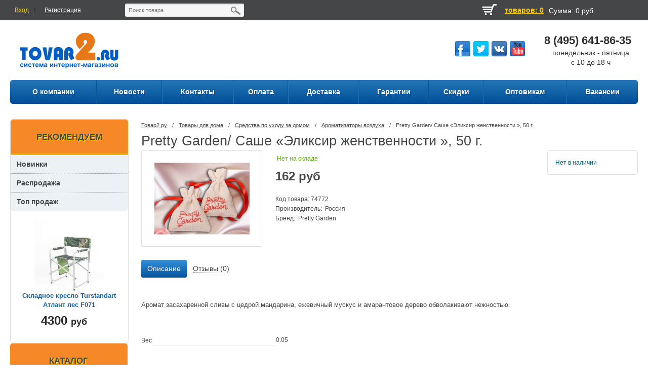

--- FILE ---
content_type: text/html; charset=UTF-8
request_url: https://tovar2.ru/tovarydlyadoma/sredstvapouhoduzadomom/aromatizatoryvozduha/74759142495520714249553091424955474142495567314249559531424956059142495622014249563281424956389142495659914249567061424956935.html
body_size: 17661
content:
<!DOCTYPE html>
<html lang="ru">
<head>
	<base href="/"/>
	<meta name="viewport" content="user-scalable=no, initial-scale=1.0, maximum-scale=1.0, width=device-width">
	<title>Pretty Garden/ Саше «Эликсир женственности », 50 г. купить по лучшей цене недорого с доставкой, отзывы в разделе Ароматизаторы воздуха</title>
	<link href="/favicon.ico" rel="icon"          type="image/x-icon"/>
	<link href="/favicon.ico" rel="shortcut icon" type="image/x-icon"/>
	<meta http-equiv="Content-Type" content="text/html; charset=UTF-8" />
	<meta name="language" content="ru" />
	<meta name="referrer" content="origin" />

	<link rel="canonical" href="https://tovar2.ru/tovarydlyadoma/sredstvapouhoduzadomom/aromatizatoryvozduha/74759142495520714249553091424955474142495567314249559531424956059142495622014249563281424956389142495659914249567061424956935.html" />
	<meta name="title" content="Pretty Garden/ Саше «Эликсир женственности », 50 г. купить по лучшей цене недорого с доставкой, отзывы в разделе Ароматизаторы воздуха">
			<meta name="description" content="Заказать Pretty Garden/ Саше «Эликсир женственности », 50 г. за 162 руб с доставкой по России на сайте Товар2.ру">
		
	<link href="/css/core.css" type="text/css"  rel="stylesheet" />
	<link href="/css/normalize.css" type="text/css"  rel="stylesheet" />
	<link href="/css/main.css" type="text/css"  rel="stylesheet" />
	<link href="/css/jquery.bxslider.css" type="text/css"  rel="stylesheet" />
	<link href="/css/jquery.fancybox.css" type="text/css"  rel="stylesheet" />
	<link href="/css/system.auth.form.css" type="text/css"  rel="stylesheet" />
	<link href="/css/header_search.css" type="text/css"  rel="stylesheet" />
	<link href="/css/top_bascet.css" type="text/css"  rel="stylesheet" />
	<link href="/css/top_horizontal_menu.css" type="text/css"  rel="stylesheet" />
	<link href="/css/catalog.section.list.css" type="text/css"  rel="stylesheet" />
	<link href="/css/product_day.css" type="text/css"  rel="stylesheet" />
	<link href="/css/new_on_main.css" type="text/css"  rel="stylesheet" />
	<link href="/css/articles_on_main.css" type="text/css"  rel="stylesheet" />
	<link href="/css/main_slider.css" type="text/css"  rel="stylesheet" />
	<link href="/css/four_banners.css" type="text/css"  rel="stylesheet" />
	<link href="/css/uni_rublicks.css" type="text/css"  rel="stylesheet" />
	<link href="/css/uni_popular.css" type="text/css"  rel="stylesheet" />
	<link href="/css/shares_index.css" type="text/css"  rel="stylesheet" />
	<link href="/css/slider_lider_brand.css" type="text/css"  rel="stylesheet" />
	<link href="/css/catalog_vertical.css" type="text/css"  rel="stylesheet" />
	<link href="/css/bottom_menu.css" type="text/css"  rel="stylesheet" />
	<link href="/css/styles.css" type="text/css"  rel="stylesheet" />
	<link href="/css/navigation.css" type="text/css"  rel="stylesheet" />
	<link href="/css/login.css" type="text/css"  rel="stylesheet" />
	<link href="/css/template_styles.css" type="text/css"  data-template-style="true"  rel="stylesheet" />
	<link href="/css/catalog.css" type="text/css"  rel="stylesheet" />
	<link href="/css/table.css" type="text/css"  rel="stylesheet" />
	<link href="/css/pic_list.css" type="text/css"  rel="stylesheet" />
	<link href="/css/cells.css" type="text/css"  rel="stylesheet" />
	<link href="/css/smart_filter.css" type="text/css"  rel="stylesheet" />
	<link href="/css/category.css" type="text/css"  rel="stylesheet" />
	<link href="/css/compare.css" type="text/css"  rel="stylesheet" />
	<link href="/css/pagenavigation.css" type="text/css"  rel="stylesheet" />
	<link href="/css/product.css" type="text/css"  rel="stylesheet" />
	<link href="/css/cart.css" type="text/css"  rel="stylesheet" />
	<link href="/css/comments.css" type="text/css" rel="stylesheet" media="screen" />

	<script type="text/javascript" src="/js/core.js"></script>
	<script type="text/javascript" src="/js/core_ajax.js"></script>
	<script type="text/javascript" src="/js/session.js"></script>
	<script type="text/javascript" src="/js/core_popup.js"></script>
	<script type="text/javascript" src="//ajax.googleapis.com/ajax/libs/jquery/1.10.2/jquery.min.js"></script>
	<script type="text/javascript" src="/js/jquery-ui-1.9.2.custom.min.js"></script>
	<script type="text/javascript" src="/js/jquery.bxslider.min.js"></script>
	<script type="text/javascript" src="/js/jquery.zoom.min.js"></script>
	<script type="text/javascript" src="/js/jquery.flexisel.js"></script>
	<script type="text/javascript" src="/js/jquery.fancybox.pack.js"></script>
	<script type="text/javascript" src="/js/script.js"></script>
	<script type="text/javascript" src="/js/search.title.js"></script>
	<script type="text/javascript" src="/js/top_horizontal_menu.js"></script>
	<script type="text/javascript" src="/js/catalog_vertical.js"></script>
	<script type="text/javascript" src="/js/product.js"></script>
		<script type="text/javascript" src="/js/jquery-ui-1.9.0.custom.min.js" ></script>
	<script type="text/javascript" src="/js/filter.min.js" ></script>
	<script type="text/javascript" src="/js/ctrlnavigate.js"></script>
	<script type="text/javascript" src="/js/jquery-ui.min.js"></script>

	<script src="/js/ajax_cart.js"></script>

	<script src="/js/baloon/js/baloon.js" type="text/javascript"></script>
	<link   href="/js/baloon/css/baloon.css" rel="stylesheet" type="text/css" />

	
	<script src="/js/autocomplete/jquery.autocomplete-min.js" type="text/javascript"></script>
	<script>
		$(function() {
			//  Автозаполнитель поиска
			$(".input_search").autocomplete({
				serviceUrl:'search/ajax',
				minChars:1,
				noCache: false,
				onSelect:
					function(suggestion){
						if(window.lastsearch!=$(this).val()) {
							$(".input_search").closest('form').submit();
							window.lastsearch = $(this).val()
						}
					},
				formatResult:
					function(suggestion, currentValue){
						var reEscape = new RegExp('(\\' + ['/', '.', '*', '+', '?', '|', '(', ')', '[', ']', '{', '}', '\\'].join('|\\') + ')', 'g');
						var pattern = '(' + currentValue.replace(reEscape, '\\$1') + ')';
						return (suggestion.data.image?"<img align=absmiddle src='"+suggestion.data.image+"' height='70'> ":'') + suggestion.value.replace(new RegExp(pattern, 'gi'), '<strong>$1<\/strong>');
					}
			});
		});
		function r46(){}
	</script>


</head>

<body>

<div id="panel"></div>
<div class="wrap">
	<div class="top_panel">
		<div class="top_panel_wrap">
			<div class="bx_auth">
				<span class="bx_login_top_inline_icon"></span>
									<a class="bx_login_top_inline_link login" href="/user/login">Вход</a>
					<div class="line"></div>
					<a class="bx_login_top_inline_link" href="/user/register">Регистрация</a>
											</div>
			<div class="search">
				<div id="search" class="bx_search_container">
					<form action="search">
						<div class="bx_field">
							<input id="title-search-input" type="text" name="query" value="" placeholder="Поиск товара"  size="23" maxlength="50" autocomplete="off" class="bx_input_text input_search"/>
							<input name="s" type="submit" value="" class="bx_input_submit"/>
							<input name="s" type="submit" value="" class="searc_mini_button"/>
						</div>
					</form>
				</div>
			</div>
			<div class="right" id="small_top_basket_js">
				<!--small_top_basket_js-->
				<div  class="small_compare left">
						<span id="compare_informer">
													</span>
				</div>
				<div id="wishlist_informer" class="small_like left">
									</div>
				<!--noindex-->
				<div id="cart_informer" class="small_basket left">
					<a rel="nofollow" href="/cart/" class="left cart_img"></a>
<a rel="nofollow"  href="/cart/" class="left min_col"><span>+0</span></a>
<a rel="nofollow"  href="/cart/" id="count_cart_item" class="left">товаров: 0 </a>
<a rel="nofollow"  href="/cart/" class="summ_cart left"><span class="summ_text">Сумма:</span> <span>0 руб</span></a>
<div class="clear"></div>
<script>
        window.reesCart=[];
</script>				</div>
				<div class="clear"></div>
				<!--/noindex-->
				<!--small_top_basket_js-->
			</div>
			<div class="clear"></div>
		</div>
	</div><!--end top_panel-->
	<div class="header_wrap">
		<div class="header_wrap_container">
			<table class="header_table">
				<tr>
					<td class="logo">
						<div class="logo_wrap">
							<a href="/">
								<img width="233" height="100" alt="Tovar2.ru" src="/images/logo.png" title="Tovar2.ru">
							</a>
						</div>
					</td>
					<td class="socnet">
					</td>
					<td class="address">
						<div class="social_buttons">
							<ul>
								<li class="fb" title="facebook"><a href="https://www.facebook.com/pages/%D0%98%D0%BD%D1%82%D0%B5%D1%80%D0%BD%D0%B5%D1%82-%D0%BC%D0%B0%D0%B3%D0%B0%D0%B7%D0%B8%D0%BD-Tovar2ru/468088233292652"></a></li>
								<li class="tw" title="twitter"><a href="https://twitter.com/tovar2ru"></a></li>
								<li class="vk" title="vk"><a href="http://m.vk.com/tovar2?m=124"></a></li>
								<li class="yt" title="youtube"><a href="http://www.youtube.com/channel/UCRuDv-zTQfOiTwRRnyS6lvg"></a></li>
							</ul>
						</div>
												</td>
					<td class="phone">
						<div class="phone_block">
							<div>8 (495) 641-86-35</div>
							<!-- div>8 (495) 607-00-00</div>
							<div>8 (800) 333-51-19</div -->
						</div>
						<div style="font-size:14px;font-weight:normal;text-align:center">
							<div>понедельник - пятница</div>
							<div>с 10 до 18 ч</div>
						</div>
					</td>
				</tr>
			</table>

			<!-- top_menu -->
<div class="radius_top_menu">
    <div class="min_menu">Меню</div>
    <table class="top_menu">
        <tr>

                        <td>
                <a href="/inf/about.html">
                    <span class="arrow">О компании</span>
                </a>
            </td>
                        <td>
                <a href="/news/">
                    <span class="arrow">Новости</span>
                </a>
            </td>
                        <td>
                <a href="/inf/kontel.html">
                    <span class="arrow">Контакты</span>
                </a>
            </td>
                        <td>
                <a href="/inf/oplata.html">
                    <span class="arrow">Оплата</span>
                </a>
            </td>
                        <td>
                <a href="/inf/dostavka.html">
                    <span class="arrow">Доставка</span>
                </a>
            </td>
                        <td>
                <a href="/inf/insurance.html">
                    <span class="arrow">Гарантии</span>
                </a>
            </td>
                        <td>
                <a href="/inf/sale.html">
                    <span class="arrow">Скидки</span>
                </a>
            </td>
                        <td>
                <a href="/opt.html">
                    <span class="arrow">Оптовикам</span>
                </a>
            </td>
                        <td>
                <a href="/inf/vakansii.html">
                    <span class="arrow">Вакансии</span>
                </a>
            </td>
            
            
        </tr>
    </table>
</div>
		</div> <!-- //header_wrap_container -->
	</div><!-- end header_wrap -->
	<div class="clear"></div>
	<div class="workarea_wrap">
		<div class="worakarea_wrap_container workarea">
			<div class="bx_content_section">

				<div class="right_col">
					<!-- Yandex.RTB R-A-478492-1 -->
					<div id="yandex_rtb_R-A-478492-1"></div>
					<script type="text/javascript">
						(function(w, d, n, s, t) {
							w[n] = w[n] || [];
							w[n].push(function() {
								Ya.Context.AdvManager.render({
									blockId: "R-A-478492-1",
									renderTo: "yandex_rtb_R-A-478492-1",
									async: true
								});
							});
							t = d.getElementsByTagName("script")[0];
							s = d.createElement("script");
							s.type = "text/javascript";
							s.src = "//an.yandex.ru/system/context.js";
							s.async = true;
							t.parentNode.insertBefore(s, t);
						})(this, this.document, "yandexContextAsyncCallbacks");
					</script>
					<div id="content">
	
<ul class="breadcrumb-navigation">
    <li><a title="Товар2.ру" href="/">Товар2.ру</a></li>
    <li><span>&nbsp;/&nbsp;</span></li>
                        <li><a title="Товары для дома" href="/tovarydlyadoma/">Товары для дома</a></li>
            <li><span>&nbsp;/&nbsp;</span></li>
                    <li><a title="Средства по уходу за домом" href="/tovarydlyadoma/sredstvapouhoduzadomom/">Средства по уходу за домом</a></li>
            <li><span>&nbsp;/&nbsp;</span></li>
                <li><a title="Ароматизаторы воздуха" href="/tovarydlyadoma/sredstvapouhoduzadomom/aromatizatoryvozduha/">Ароматизаторы воздуха</a></li>
        <li><span>&nbsp;/&nbsp;</span></li>
        <li>Pretty Garden/ Саше «Эликсир женственности », 50 г.</li>
</ul>

<div itemscope itemtype="http://schema.org/Product">
    <h1 class="header_grey" data-product="74772" itemprop="name">Pretty Garden/ Саше «Эликсир женственности », 50 г.</h1>
            <meta itemprop="weight" content="0.05">
    
    <div id="bx_74772" data-elementid="74772" class="bx_item_detail bx_blue">
        <div class="bx_item_container">

            <div class="bx_lt">
                <div id="bx_74772_big_slider" class="bx_item_slider">
                    <!-- Большое фото -->
                    <div id="bx_74772_bigimg_cont" class="bx_bigimages">
                        <div class="bx_bigimages_imgcontainer">
                            <a class="fancy bx_bigimages_aligner" rel="group" href="/imgbd/2015/02/26/b74772.jpg">
                                <img title="Pretty Garden/ Саше «Эликсир женственности », 50 г." alt="Pretty Garden/ Саше «Эликсир женственности », 50 г." src="/imgbd/2015/02/26/b74772.jpg" id="bx_74772_pict" itemprop="image">
                            </a>
                            <div class="marks">
                                                                                            </div>
                        </div>
                    </div>
                    <!-- Большое фото (The End)-->
                                        <div style="" id="bx_74772_slider_cont_74772" class="bx_slider_conteiner">
                        <div class="bx_slider_scroller_container">
                            <div class="bx_slide">
                                <ul id="bx_74772_slider_list_74772" style="width: 133.32%; margin-left: 0%;">
                                                                    </ul>
                            </div>
                                                    </div>
                    </div>
                </div>
            </div>

            <div class="bx_rt">
                <form class="prod add_to_cart_form" name="buy_form" action="/cart/quickbuy" method="post">
                    <div class="min_rt">
                        <!--noindex-->
                        <div class="compare_block" style="display:none">
                            <div class="under_compare">
                                <div class="like">
                                                                        <span class="wishlist_table wishlist_click" href="/wishlist/add/74772"><div title="Добавить товар в список отложенных" class="text">Отложить</div></span>
                                                                    </div>
                                                            </div>
                        </div>
                                                <!--/noindex-->
                        <div itemprop="offers" itemscope itemtype="http://schema.org/Offer">
                            <meta itemprop="price" content="162.00">
                            <meta itemprop="priceCurrency" content="RUB">
                                                        <link itemprop="availability" href="http://schema.org/OutOfStock">
                            <p id="bx_74772_quant_limit" class="avalible">Нет на складе</p>
                                                        <div class="item_price">
                                <div id="bx_74772_price" class="item_current_price price"><span class="pr">162</span> руб</div>
                                                                                            </div>
                        </div>
                        <div class="item_info_section">
                            <div class="props_top">
                                                                <noindex>Код товара: 74772</noindex><br>
                                                                    Производитель: &nbsp;Россия<br />
                                                                                                    Бренд: &nbsp;<span itemprop="brand">Pretty Garden</span><br />
                                
                            </div>
                        </div>
                        <div id="bx_74772_skudiv"></div>
                        <div class="clb"></div>
                    </div>
                    <div class="item_buttons vam">
                                                    Нет в наличии
                                            </div>
                </form>
            </div>

            <div class="left_aside">
                <div class="bx_rb">
                    <div id="tabs" class="ui-tabs ui-widget ui-widget-content ui-corner-all">
                        <ul class="ui-tabs-nav ui-helper-reset ui-helper-clearfix ui-widget-header ui-corner-all" role="tablist">
                            <li class="ui-state-default ui-corner-top ui-tabs-active ui-state-active" role="tab" tabindex="-1" aria-controls="tabs-1" aria-labelledby="ui-id-1" aria-selected="false"><a href="/tovarydlyadoma/sredstvapouhoduzadomom/aromatizatoryvozduha/74759142495520714249553091424955474142495567314249559531424956059142495622014249563281424956389142495659914249567061424956935.html#tabs-1" class="ui-tabs-anchor" role="presentation" tabindex="-1" id="ui-id-1">Описание</a></li>
                                                                                    <li class="ui-state-default ui-corner-top" role="tab" tabindex="0" aria-controls="tabs-4" aria-labelledby="ui-id-4" aria-selected="true"><a href="/tovarydlyadoma/sredstvapouhoduzadomom/aromatizatoryvozduha/74759142495520714249553091424955474142495567314249559531424956059142495622014249563281424956389142495659914249567061424956935.html#tabs-4" class="ui-tabs-anchor" role="presentation" tabindex="-1" id="ui-id-4">Отзывы (0)</a></li>
                        </ul>
                        <div class="item_description ui-tabs-panel ui-widget-content ui-corner-bottom" id="tabs-1" aria-labelledby="ui-id-1" role="tabpanel" aria-expanded="true" aria-hidden="false">
                            <div class="bx_item_description">
                                <p><p>Аромат засахаренной сливы с цедрой мандарина, ежевичный мускус и амарантовое дерево обволакивают нежностью.</p><br><br></p>
                                <meta itemprop="description" content="Засахаренная слива с цедрой мандарина, ежевичный мускус и амарантовое дерево обволакивают нежностью.
Использование:&amp;nbsp;Используйте саше &amp;nbsp;для ароматизации и освежения одежды или постельного белья, поместив мешочек в шкаф или комод.
Ингредиенты (INCI):&amp;nbsp;Морская соль, спа-аромат." />                                <a name="allprops"></a>
                                                                    <div class="one_prop">
                                        <div class="left_prop"><span>Вес</span></div>
                                        <div class="left_value">0.05</div>
                                    </div>
                                                                                                                                                            </div>
                        </div>

                        
                        <div class="item_description ui-tabs-panel ui-widget-content ui-corner-bottom" id="tabs-4" aria-labelledby="ui-id-4" role="tabpanel" aria-expanded="true" aria-hidden="false">
                            <div class="bx_item_description">
                                <div class="faq_block">
                                    <div class="title">Комментарии</div>
                                                                        <p>
                                        Пока нет комментариев
                                    </p>
                                    
                                    <!--Форма отправления комментария-->
                                    <form class="comment_form form_feedback" method="post" action="/tovarydlyadoma/sredstvapouhoduzadomom/aromatizatoryvozduha/74759142495520714249553091424955474142495567314249559531424956059142495622014249563281424956389142495659914249567061424956935.html#tabs-4">
                                        <h2>Написать комментарий</h2>
                                                                                <div class="controls">
                                            <label>Ваш вопрос<font color="red"><span class="form-required starrequired">*</span></font></label>
                                            <div class="input">
                                                <textarea class="comment_textarea inputtextarea" id="comment_text" name="comment_text" data-format=".+" data-notice="Введите комментарий"></textarea>
                                            </div>
                                        </div>
                                        <div class="controls">
                                            <label>Ваше имя<font color="red"><span class="form-required starrequired">*</span></font></label>
                                            <div class="input">
                                                <input class="input_name inputtext" type="text" id="comment_name" name="nik" value="" data-format=".+" data-notice="Введите имя"/>
                                            </div>
                                        </div>
                                                                                    <br><br>
                                            <script src='https://www.google.com/recaptcha/api.js'></script>
                                            <div class="g-recaptcha" data-sitekey="6Ldo_REUAAAAALbWzWyZdOTxLHRT3Qe901f8ujEX"></div>
                                                                                                                            
                                        <input class="bt_pink big shadow left" type="submit" name="comment" value="Отправить" />
                                    </form>
                                    <!--Форма отправления комментария (The End)-->
                                </div>
                            </div>
                        </div>

                    </div>
                </div>
                <div class="bx_lb"><div class="tab-section-container"></div></div>
                <div style="clear: both;"></div>
            </div>

            <div class="bx_md">
                <div class="item_info_section">
                    <!-- Соседние товары /-->
                    <div id="back_forward">
                                                    <a class="prev_page_link" href="/tovarydlyadoma/sredstvapouhoduzadomom/aromatizatoryvozduha/eco-max__osvejitel_vozduha_i_neytralizator_zapaha_710_ml51.html">←&nbsp; Eco-Max/ Освежитель воздуха и нейтрализатор запаха, 710 мл</a>&nbsp;&nbsp;
                                                                            <a class="next_page_link" href="/tovarydlyadoma/sredstvapouhoduzadomom/aromatizatoryvozduha/747591424955207142495530914249554741424955673142495595314249560591424956220142495632814249563891424956599142495670614249569351424957093.html">Pretty Garden/ Саше «Прогулки по саду », 50 г &nbsp;→</a>
                                            </div>
                </div>
            </div>

        </div>
    </div>

</div>

<div style="clear: both"></div>
<div id="interesting" class="inner_section_list"></div>

<div style="clear: both"></div>
<div id="interesting2" class="inner_section_list"></div>

<div style="clear: both"></div>
<div id="interesting3" class="inner_section_list"></div>


<!-- Yandex.RTB R-A-478492-3 -->
<div id="yandex_rtb_R-A-478492-3"></div>
<script type="text/javascript">
    (function(w, d, n, s, t) {
        w[n] = w[n] || [];
        w[n].push(function() {
            Ya.Context.AdvManager.render({
                blockId: "R-A-478492-3",
                renderTo: "yandex_rtb_R-A-478492-3",
                async: true
            });
        });
        t = d.getElementsByTagName("script")[0];
        s = d.createElement("script");
        s.type = "text/javascript";
        s.src = "//an.yandex.ru/system/context.js";
        s.async = true;
        t.parentNode.insertBefore(s, t);
    })(this, this.document, "yandexContextAsyncCallbacks");
</script>

<script type="text/javascript" src="/js/fancybox/jquery.fancybox.pack.js"></script>
<link rel="stylesheet" href="/js/fancybox/jquery.fancybox.css" type="text/css" media="screen" />
<link href="/css/cells_follow.css" rel="stylesheet">


<script type="text/javascript">
    $("#tabs").tabs();
    $(".all_props").click(function() {
        $('.ui-corner-bottom').hide();
        $('#tabs-2').show();
        $('#tabs li').removeClass('ui-tabs-active');
    })
    var obbx_74772 = new JCCatalogElement({'CONFIG':{'SHOW_QUANTITY':true},'PRODUCT_TYPE':'3','VISUAL':{'ID':'bx_74772'},'OFFERS':[{'ID':'74772','SLIDER':[],'SLIDER_COUNT':'10'},{'SLIDER_COUNT':'10'}]});

    function basketblock()
    {
        if ($("#buyed").css("display")=="block")
        {
            $("#buyed").css("display", "none");
            $("#buy").css("display", "block");
        }
        else
        {
            $("#buyed").css("display", "block");
            $("#buy").css("display", "none");
        }
    }

    $(function() {
        // Раскраска строк характеристик
        $(".features li:even").addClass('even');

        // Зум картинок
        $("a.zoom").fancybox({
            prevEffect	: 'fade',
            nextEffect	: 'fade'});
    });

    $(document).ready(function(){

        $(".b-carousel-button-right").click(function(){ // при клике на правую кнопку запускаем следующую функцию:
            $(".h-carousel-items").animate({left: "-222px"}, 200); // производим анимацию: блок с набором картинок уедет влево на 222 пикселя (это ширина одного прокручиваемого элемента) за 200 милисекунд.
            setTimeout(function () { // устанавливаем задержку времени перед выполнением следующих функций. Задержка нужна, т.к. эти ффункции должны запуститься только после завершения анимации.
                $(".h-carousel-items .b-carousel-block").eq(0).clone().appendTo(".h-carousel-items"); // выбираем первый элемент, создаём его копию и помещаем в конец карусели
                $(".h-carousel-items .b-carousel-block").eq(0).remove(); // удаляем первый элемент карусели
                $(".h-carousel-items").css({"left":"0px"}); // возвращаем исходное смещение набора набора элементов карусели
            }, 300);
        });

        $(".b-carousel-button-left").click(function(){ // при клике на левую кнопку выполняем следующую функцию:
            $(".h-carousel-items .b-carousel-block").eq(-1).clone().prependTo(".h-carousel-items"); // выбираем последний элемент набора, создаём его копию и помещаем в начало набора
            $(".h-carousel-items").css({"left":"-222px"}); // устанавливаем смещение набора -222px
            $(".h-carousel-items").animate({left: "0px"}, 200); // за 200 милисекунд набор элементов плавно переместится в исходную нулевую точку
            $(".h-carousel-items .b-carousel-block").eq(-1).remove(); // выбираем последний элемент карусели и удаляем его
        });

        r46('track','view',
            {"id":"74772","stock":false,"price":"162","name":"Pretty Garden\/ \u0421\u0430\u0448\u0435 \u00ab\u042d\u043b\u0438\u043a\u0441\u0438\u0440 \u0436\u0435\u043d\u0441\u0442\u0432\u0435\u043d\u043d\u043e\u0441\u0442\u0438 \u00bb, 50 \u0433.","categories":["2326"],"image":"https:\/\/tovar2.ru\/imgbd\/2015\/02\/26\/b74772.jpg","url":"https:\/\/tovar2.ru\/tovarydlyadoma\/sredstvapouhoduzadomom\/aromatizatoryvozduha\/74759142495520714249553091424955474142495567314249559531424956059142495622014249563281424956389142495659914249567061424956935.html"}        );

        window.dataLayer = window.dataLayer || [];
        dataLayer.push(
            {"id":"74772","name":"Pretty Garden\/ \u0421\u0430\u0448\u0435 \u00ab\u042d\u043b\u0438\u043a\u0441\u0438\u0440 \u0436\u0435\u043d\u0441\u0442\u0432\u0435\u043d\u043d\u043e\u0441\u0442\u0438 \u00bb, 50 \u0433.","price":"162"}        );

        r46('recommend','also_bought',{item:74772},function(result_ids){
            if(result_ids.length) {
                var cnt=($(window).width()>800)?4:3;
                if($(window).width()<640) cnt=2;
                $.post('/libkat/recommend', {ids: result_ids,count:cnt,type:'also_bought'}, function (data) {
                    $('#interesting').html('<h2>С этим товаром покупают:</h2>'+data);
                });
            }
        });

        r46('recommend','similar',{"item":"74772","cart":[]},function(result_ids){
            if(result_ids.length) {
                var cnt=($(window).width()>800)?4:3;
                if($(window).width()<640) cnt=2;
                $.post('/libkat/recommend', {ids: result_ids,count:cnt,type:'similar'}, function (data) {
                    $('#interesting2').html('<h2>Похожие товары:</h2>'+data);
                });
            }
        });

        r46('recommend','interesting',{"item":"74772"},function(result_ids){
            if(result_ids.length) {
                var cnt=($(window).width()>800)?4:3;
                if($(window).width()<640) cnt=2;
                $.post('/libkat/recommend', {ids: result_ids,count:cnt,type:'interesting'}, function (data) {
                    $('#interesting3').html('<h2>Так же посмотрите:</h2>'+data);
                });
            }
        });

    });

</script>
</div><!-- content -->
				</div>

				<div class="left_col_index">
					

    <div class="product_element">
        <h4 class="header_yellow">Рекомендуем</h4>
        <ul class="sidebar_list">
            <li><a href="/new">Новинки</a></li>
            <li><a href="/sale">Распродажа</a></li>
            <li><a href="/top.html">Топ продаж</a></li>
        </ul>
        <a href="tovarydlyaturizmaiotdyha/stul/skladnyestuly/74014.html" class="img_product_day" style="background-image:url('/imgbd/2015/02/16/s74014.jpg')">
            <div class="marks">
                                            </div>
        </a>
        <div class="name_product"><a href="tovarydlyaturizmaiotdyha/stul/skladnyestuly/74014.html">Складное кресло Turstandart Атлант лес F071</a></div>
        <div class="price_block">
            <div class="new_price">4300 <span>руб</span></div>
                    </div>
    </div>
    <style>
        .sidebar_list{
            display: block;
            margin: 0 0 10px 0;
            padding: 0;
            width: 100%;
            border-radius: 5px;
            background: #ecf1f6;
            list-style: none;
        }
        .sidebar_list>li>a{
            display: block;
            padding: 10px 20px 10px 12px;
            color: #444648;
            vertical-align: middle;
            text-align: left;
            text-decoration: none;
            font-size: 14px;
            line-height: 16px;
            font-weight: bold;
        }
        .sidebar_list>li>a:hover{
            border:none;
            color:#fff;
            background-color:#444648;
        }
        .sidebar_list>li{
            border-top: 1px dotted #a2abb4;
        }
        .sidebar_list>li:first-child{
            border: 0;
        }
    </style>


<div class="bx_vertical_menu_advanced bx_blue">
    <h4 class="header_yellow">Каталог</h4>
    <ul class="hide_catalog">
            <li onmouseover="BX.CatalogVertMenu.itemOver(this);" onmouseout="BX.CatalogVertMenu.itemOut(this)" class="bx_hma_one_lvl  dropdown">
            <a href="/dachapiknik/" data-description="" onmouseover="menuVertCatalogChangeSectionPicure(this);">Товары для дачи и сада<span class="bx_shadow_fix"></span></a>
                        <div class="bx_children_container b2">
                <div class="bx_children_block">
                    <ul>
                                                <li class="parent">
                            <a href="/dachapiknik/mangal/" ontouchstart="document.location.href = '/dachapiknik/mangal/';" onmouseover="menuVertCatalogChangeSectionPicure(this);" data-picture="" data-description="">Мангалы, барбекю, коптильни</a>
                        </li>
                                                <li class="parent">
                            <a href="/dachapiknik/teplitsa/" ontouchstart="document.location.href = '/dachapiknik/teplitsa/';" onmouseover="menuVertCatalogChangeSectionPicure(this);" data-picture="" data-description="">Парники и теплицы</a>
                        </li>
                                                <li class="parent">
                            <a href="/dachapiknik/xozpostroyki/" ontouchstart="document.location.href = '/dachapiknik/xozpostroyki/';" onmouseover="menuVertCatalogChangeSectionPicure(this);" data-picture="" data-description="">Хозяйственные постройки</a>
                        </li>
                                                <li class="parent">
                            <a href="/dachapiknik/sadmebel/" ontouchstart="document.location.href = '/dachapiknik/sadmebel/';" onmouseover="menuVertCatalogChangeSectionPicure(this);" data-picture="" data-description="">Качели садовые</a>
                        </li>
                                                <li class="parent">
                            <a href="/dachapiknik/stoly/" ontouchstart="document.location.href = '/dachapiknik/stoly/';" onmouseover="menuVertCatalogChangeSectionPicure(this);" data-picture="" data-description="">Уличная и дачная мебель</a>
                        </li>
                                                <li class="parent">
                            <a href="/dachapiknik/tent/" ontouchstart="document.location.href = '/dachapiknik/tent/';" onmouseover="menuVertCatalogChangeSectionPicure(this);" data-picture="" data-description="">Садовые шатры и тенты</a>
                        </li>
                                                <li class="parent">
                            <a href="/dachapiknik/teplotexnika/" ontouchstart="document.location.href = '/dachapiknik/teplotexnika/';" onmouseover="menuVertCatalogChangeSectionPicure(this);" data-picture="" data-description="">Теплотехника</a>
                        </li>
                                                <li class="parent">
                            <a href="/dachapiknik/gardentechnik/" ontouchstart="document.location.href = '/dachapiknik/gardentechnik/';" onmouseover="menuVertCatalogChangeSectionPicure(this);" data-picture="" data-description="">Садовая техника</a>
                        </li>
                                                <li class="parent">
                            <a href="/dachapiknik/nasosi/" ontouchstart="document.location.href = '/dachapiknik/nasosi/';" onmouseover="menuVertCatalogChangeSectionPicure(this);" data-picture="" data-description="">Насосы и мотопомпы</a>
                        </li>
                                                <li class="parent">
                            <a href="/dachapiknik/poliv/" ontouchstart="document.location.href = '/dachapiknik/poliv/';" onmouseover="menuVertCatalogChangeSectionPicure(this);" data-picture="" data-description="">Все для полива</a>
                        </li>
                                                <li class="parent">
                            <a href="/dachapiknik/dachnaysantexnika/" ontouchstart="document.location.href = '/dachapiknik/dachnaysantexnika/';" onmouseover="menuVertCatalogChangeSectionPicure(this);" data-picture="" data-description="">Дачная сантехника</a>
                        </li>
                                                <li class="parent">
                            <a href="/dachapiknik/sredstvaotnasekomyh,gryzunovizhivotnyh/" ontouchstart="document.location.href = '/dachapiknik/sredstvaotnasekomyh,gryzunovizhivotnyh/';" onmouseover="menuVertCatalogChangeSectionPicure(this);" data-picture="" data-description="">Средства от насекомых, грызунов и животных </a>
                        </li>
                                                <li class="parent">
                            <a href="/dachapiknik/sadoviebesedki/" ontouchstart="document.location.href = '/dachapiknik/sadoviebesedki/';" onmouseover="menuVertCatalogChangeSectionPicure(this);" data-picture="" data-description="">Садовые беседки</a>
                        </li>
                                                <li class="parent">
                            <a href="/dachapiknik/dekor/" ontouchstart="document.location.href = '/dachapiknik/dekor/';" onmouseover="menuVertCatalogChangeSectionPicure(this);" data-picture="" data-description="">Декор и ландшафтный дизайн</a>
                        </li>
                                                <li class="parent">
                            <a href="/dachapiknik/inventar/" ontouchstart="document.location.href = '/dachapiknik/inventar/';" onmouseover="menuVertCatalogChangeSectionPicure(this);" data-picture="" data-description="">Садовый инвентарь</a>
                        </li>
                                                <li class="parent">
                            <a href="/dachapiknik/bassein/" ontouchstart="document.location.href = '/dachapiknik/bassein/';" onmouseover="menuVertCatalogChangeSectionPicure(this);" data-picture="" data-description="">Надувные бассейны</a>
                        </li>
                                            </ul>
                </div>
                <div style="clear: both;"></div>
            </div>
                    </li>
            <li onmouseover="BX.CatalogVertMenu.itemOver(this);" onmouseout="BX.CatalogVertMenu.itemOut(this)" class="bx_hma_one_lvl  dropdown">
            <a href="/tovarydlyaturizmaiotdyha/" data-description="" onmouseover="menuVertCatalogChangeSectionPicure(this);">Товары для туризма и отдыха<span class="bx_shadow_fix"></span></a>
                        <div class="bx_children_container b2">
                <div class="bx_children_block">
                    <ul>
                                                <li class="parent">
                            <a href="/tovarydlyaturizmaiotdyha/turisticheskieshatri/" ontouchstart="document.location.href = '/tovarydlyaturizmaiotdyha/turisticheskieshatri/';" onmouseover="menuVertCatalogChangeSectionPicure(this);" data-picture="" data-description="">Туристические шатры и тенты</a>
                        </li>
                                                <li class="parent">
                            <a href="/tovarydlyaturizmaiotdyha/palatki/" ontouchstart="document.location.href = '/tovarydlyaturizmaiotdyha/palatki/';" onmouseover="menuVertCatalogChangeSectionPicure(this);" data-picture="" data-description="">Палатки</a>
                        </li>
                                                <li class="parent">
                            <a href="/tovarydlyaturizmaiotdyha/turbani/" ontouchstart="document.location.href = '/tovarydlyaturizmaiotdyha/turbani/';" onmouseover="menuVertCatalogChangeSectionPicure(this);" data-picture="" data-description="">Туристические бани</a>
                        </li>
                                                <li class="parent">
                            <a href="/tovarydlyaturizmaiotdyha/stul/" ontouchstart="document.location.href = '/tovarydlyaturizmaiotdyha/stul/';" onmouseover="menuVertCatalogChangeSectionPicure(this);" data-picture="" data-description="">Складная мебель для пикника</a>
                        </li>
                                                <li class="parent">
                            <a href="/tovarydlyaturizmaiotdyha/posuda/" ontouchstart="document.location.href = '/tovarydlyaturizmaiotdyha/posuda/';" onmouseover="menuVertCatalogChangeSectionPicure(this);" data-picture="" data-description="">Посуда туриcтическая</a>
                        </li>
                                                <li class="parent">
                            <a href="/tovarydlyaturizmaiotdyha/produktyvdoroge/" ontouchstart="document.location.href = '/tovarydlyaturizmaiotdyha/produktyvdoroge/';" onmouseover="menuVertCatalogChangeSectionPicure(this);" data-picture="" data-description="">Продукты в дороге</a>
                        </li>
                                                <li class="parent">
                            <a href="/tovarydlyaturizmaiotdyha/naborydlyapiknika/" ontouchstart="document.location.href = '/tovarydlyaturizmaiotdyha/naborydlyapiknika/';" onmouseover="menuVertCatalogChangeSectionPicure(this);" data-picture="" data-description="">Наборы для пикника</a>
                        </li>
                                                <li class="parent">
                            <a href="/tovarydlyaturizmaiotdyha/kovrikidlyapiknika/" ontouchstart="document.location.href = '/tovarydlyaturizmaiotdyha/kovrikidlyapiknika/';" onmouseover="menuVertCatalogChangeSectionPicure(this);" data-picture="" data-description="">Коврики для пикника</a>
                        </li>
                                                <li class="parent">
                            <a href="/tovarydlyaturizmaiotdyha/gazbenzoborud/" ontouchstart="document.location.href = '/tovarydlyaturizmaiotdyha/gazbenzoborud/';" onmouseover="menuVertCatalogChangeSectionPicure(this);" data-picture="" data-description="">Газовое и бензиновое оборудование</a>
                        </li>
                                                <li class="parent">
                            <a href="/tovarydlyaturizmaiotdyha/spalniki/" ontouchstart="document.location.href = '/tovarydlyaturizmaiotdyha/spalniki/';" onmouseover="menuVertCatalogChangeSectionPicure(this);" data-picture="" data-description="">Спальные мешки</a>
                        </li>
                                                <li class="parent">
                            <a href="/tovarydlyaturizmaiotdyha/kovrik/" ontouchstart="document.location.href = '/tovarydlyaturizmaiotdyha/kovrik/';" onmouseover="menuVertCatalogChangeSectionPicure(this);" data-picture="" data-description="">Надувные кровати и коврики</a>
                        </li>
                                                <li class="parent">
                            <a href="/tovarydlyaturizmaiotdyha/rukzaki/" ontouchstart="document.location.href = '/tovarydlyaturizmaiotdyha/rukzaki/';" onmouseover="menuVertCatalogChangeSectionPicure(this);" data-picture="" data-description="">Рюкзаки и сумки</a>
                        </li>
                                                <li class="parent">
                            <a href="/tovarydlyaturizmaiotdyha/ekipirovka/" ontouchstart="document.location.href = '/tovarydlyaturizmaiotdyha/ekipirovka/';" onmouseover="menuVertCatalogChangeSectionPicure(this);" data-picture="" data-description="">Экипировка для туристов</a>
                        </li>
                                                <li class="parent">
                            <a href="/tovarydlyaturizmaiotdyha/lodki/" ontouchstart="document.location.href = '/tovarydlyaturizmaiotdyha/lodki/';" onmouseover="menuVertCatalogChangeSectionPicure(this);" data-picture="" data-description="">Лодки</a>
                        </li>
                                                <li class="parent">
                            <a href="/tovarydlyaturizmaiotdyha/opticheskiepribory/" ontouchstart="document.location.href = '/tovarydlyaturizmaiotdyha/opticheskiepribory/';" onmouseover="menuVertCatalogChangeSectionPicure(this);" data-picture="" data-description="">Оптические приборы</a>
                        </li>
                                                <li class="parent">
                            <a href="/tovarydlyaturizmaiotdyha/sredstvapouhodu/" ontouchstart="document.location.href = '/tovarydlyaturizmaiotdyha/sredstvapouhodu/';" onmouseover="menuVertCatalogChangeSectionPicure(this);" data-picture="" data-description="">Средства по уходу</a>
                        </li>
                                                <li class="parent">
                            <a href="/tovarydlyaturizmaiotdyha/metalloiskateli/" ontouchstart="document.location.href = '/tovarydlyaturizmaiotdyha/metalloiskateli/';" onmouseover="menuVertCatalogChangeSectionPicure(this);" data-picture="" data-description="">Металлоискатели</a>
                        </li>
                                            </ul>
                </div>
                <div style="clear: both;"></div>
            </div>
                    </li>
            <li onmouseover="BX.CatalogVertMenu.itemOver(this);" onmouseout="BX.CatalogVertMenu.itemOut(this)" class="bx_hma_one_lvl  dropdown">
            <a href="/tovarydlyadoma/" data-description="" onmouseover="menuVertCatalogChangeSectionPicure(this);">Товары для дома<span class="bx_shadow_fix"></span></a>
                        <div class="bx_children_container b2">
                <div class="bx_children_block">
                    <ul>
                                                <li class="parent">
                            <a href="/tovarydlyadoma/mebelinterier/" ontouchstart="document.location.href = '/tovarydlyadoma/mebelinterier/';" onmouseover="menuVertCatalogChangeSectionPicure(this);" data-picture="" data-description="">Предметы интерьера</a>
                        </li>
                                                <li class="parent">
                            <a href="/tovarydlyadoma/videonablyudenie/" ontouchstart="document.location.href = '/tovarydlyadoma/videonablyudenie/';" onmouseover="menuVertCatalogChangeSectionPicure(this);" data-picture="" data-description="">Видеонаблюдение и сигнализации</a>
                        </li>
                                                <li class="parent">
                            <a href="/tovarydlyadoma/distilatory/" ontouchstart="document.location.href = '/tovarydlyadoma/distilatory/';" onmouseover="menuVertCatalogChangeSectionPicure(this);" data-picture="" data-description="">Пивоварни и дистилляторы</a>
                        </li>
                                                <li class="parent">
                            <a href="/tovarydlyadoma/hranenievescheyiporyadok/" ontouchstart="document.location.href = '/tovarydlyadoma/hranenievescheyiporyadok/';" onmouseover="menuVertCatalogChangeSectionPicure(this);" data-picture="" data-description="">Хранение вещей и порядок</a>
                        </li>
                                                <li class="parent">
                            <a href="/tovarydlyadoma/polezmel/" ontouchstart="document.location.href = '/tovarydlyadoma/polezmel/';" onmouseover="menuVertCatalogChangeSectionPicure(this);" data-picture="" data-description="">Полезные мелочи</a>
                        </li>
                                                <li class="parent">
                            <a href="/tovarydlyadoma/homedekor/" ontouchstart="document.location.href = '/tovarydlyadoma/homedekor/';" onmouseover="menuVertCatalogChangeSectionPicure(this);" data-picture="" data-description="">Декор</a>
                        </li>
                                                <li class="parent">
                            <a href="/tovarydlyadoma/kuhposuda/" ontouchstart="document.location.href = '/tovarydlyadoma/kuhposuda/';" onmouseover="menuVertCatalogChangeSectionPicure(this);" data-picture="" data-description="">Посуда и все для кухни</a>
                        </li>
                                                <li class="parent">
                            <a href="/tovarydlyadoma/vannayakomnata/" ontouchstart="document.location.href = '/tovarydlyadoma/vannayakomnata/';" onmouseover="menuVertCatalogChangeSectionPicure(this);" data-picture="" data-description="">Ванная комната</a>
                        </li>
                                                <li class="parent">
                            <a href="/tovarydlyadoma/sredstvapouhoduzadomom/" ontouchstart="document.location.href = '/tovarydlyadoma/sredstvapouhoduzadomom/';" onmouseover="menuVertCatalogChangeSectionPicure(this);" data-picture="" data-description="">Средства по уходу за домом</a>
                        </li>
                                                <li class="parent">
                            <a href="/tovarydlyadoma/kaminy/" ontouchstart="document.location.href = '/tovarydlyadoma/kaminy/';" onmouseover="menuVertCatalogChangeSectionPicure(this);" data-picture="" data-description="">Биокамины</a>
                        </li>
                                                <li class="parent">
                            <a href="/tovarydlyadoma/bigashtray/" ontouchstart="document.location.href = '/tovarydlyadoma/bigashtray/';" onmouseover="menuVertCatalogChangeSectionPicure(this);" data-picture="" data-description="">Пепельницы</a>
                        </li>
                                            </ul>
                </div>
                <div style="clear: both;"></div>
            </div>
                    </li>
            <li onmouseover="BX.CatalogVertMenu.itemOver(this);" onmouseout="BX.CatalogVertMenu.itemOut(this)" class="bx_hma_one_lvl  dropdown">
            <a href="/stroitelniyinstrument/" data-description="" onmouseover="menuVertCatalogChangeSectionPicure(this);">Инструменты, строительство и ремонт<span class="bx_shadow_fix"></span></a>
                        <div class="bx_children_container b2">
                <div class="bx_children_block">
                    <ul>
                                                <li class="parent">
                            <a href="/stroitelniyinstrument/kompressori/" ontouchstart="document.location.href = '/stroitelniyinstrument/kompressori/';" onmouseover="menuVertCatalogChangeSectionPicure(this);" data-picture="" data-description="">Компрессоры</a>
                        </li>
                                                <li class="parent">
                            <a href="/stroitelniyinstrument/giniratori/" ontouchstart="document.location.href = '/stroitelniyinstrument/giniratori/';" onmouseover="menuVertCatalogChangeSectionPicure(this);" data-picture="" data-description="">Бензогенераторы</a>
                        </li>
                                                <li class="parent">
                            <a href="/stroitelniyinstrument/stabilipatorinapryazheniya/" ontouchstart="document.location.href = '/stroitelniyinstrument/stabilipatorinapryazheniya/';" onmouseover="menuVertCatalogChangeSectionPicure(this);" data-picture="" data-description="">Стабилизаторы напряжения</a>
                        </li>
                                                <li class="parent">
                            <a href="/stroitelniyinstrument/elektropili/" ontouchstart="document.location.href = '/stroitelniyinstrument/elektropili/';" onmouseover="menuVertCatalogChangeSectionPicure(this);" data-picture="" data-description="">Электропилы</a>
                        </li>
                                                <li class="parent">
                            <a href="/stroitelniyinstrument/pili/" ontouchstart="document.location.href = '/stroitelniyinstrument/pili/';" onmouseover="menuVertCatalogChangeSectionPicure(this);" data-picture="" data-description="">Бензопилы</a>
                        </li>
                                                <li class="parent">
                            <a href="/stroitelniyinstrument/frezery/" ontouchstart="document.location.href = '/stroitelniyinstrument/frezery/';" onmouseover="menuVertCatalogChangeSectionPicure(this);" data-picture="" data-description="">Фрезеры</a>
                        </li>
                                                <li class="parent">
                            <a href="/stroitelniyinstrument/dreli/" ontouchstart="document.location.href = '/stroitelniyinstrument/dreli/';" onmouseover="menuVertCatalogChangeSectionPicure(this);" data-picture="" data-description="">Дрели и перфораторы</a>
                        </li>
                                                <li class="parent">
                            <a href="/stroitelniyinstrument/drelimiksery/" ontouchstart="document.location.href = '/stroitelniyinstrument/drelimiksery/';" onmouseover="menuVertCatalogChangeSectionPicure(this);" data-picture="" data-description="">Дрели - миксеры</a>
                        </li>
                                                <li class="parent">
                            <a href="/stroitelniyinstrument/shurupoverty/" ontouchstart="document.location.href = '/stroitelniyinstrument/shurupoverty/';" onmouseover="menuVertCatalogChangeSectionPicure(this);" data-picture="" data-description="">Шуруповерты</a>
                        </li>
                                                <li class="parent">
                            <a href="/stroitelniyinstrument/elektricheskierubanki/" ontouchstart="document.location.href = '/stroitelniyinstrument/elektricheskierubanki/';" onmouseover="menuVertCatalogChangeSectionPicure(this);" data-picture="" data-description="">Электрические рубанки</a>
                        </li>
                                                <li class="parent">
                            <a href="/stroitelniyinstrument/elektricheskielobziki/" ontouchstart="document.location.href = '/stroitelniyinstrument/elektricheskielobziki/';" onmouseover="menuVertCatalogChangeSectionPicure(this);" data-picture="" data-description="">Электрические лобзики </a>
                        </li>
                                                <li class="parent">
                            <a href="/stroitelniyinstrument/svarochnieapparati/" ontouchstart="document.location.href = '/stroitelniyinstrument/svarochnieapparati/';" onmouseover="menuVertCatalogChangeSectionPicure(this);" data-picture="" data-description="">Сварочные аппараты</a>
                        </li>
                                                <li class="parent">
                            <a href="/stroitelniyinstrument/polirovalnyemashiny/" ontouchstart="document.location.href = '/stroitelniyinstrument/polirovalnyemashiny/';" onmouseover="menuVertCatalogChangeSectionPicure(this);" data-picture="" data-description="">Полировальные машины</a>
                        </li>
                                                <li class="parent">
                            <a href="/stroitelniyinstrument/shlifmashini/" ontouchstart="document.location.href = '/stroitelniyinstrument/shlifmashini/';" onmouseover="menuVertCatalogChangeSectionPicure(this);" data-picture="" data-description="">Шлифовальные машины</a>
                        </li>
                                                <li class="parent">
                            <a href="/stroitelniyinstrument/piliplitkorezi/" ontouchstart="document.location.href = '/stroitelniyinstrument/piliplitkorezi/';" onmouseover="menuVertCatalogChangeSectionPicure(this);" data-picture="" data-description="">Плиткорезы</a>
                        </li>
                                                <li class="parent">
                            <a href="/stroitelniyinstrument/gravery/" ontouchstart="document.location.href = '/stroitelniyinstrument/gravery/';" onmouseover="menuVertCatalogChangeSectionPicure(this);" data-picture="" data-description="">Граверы</a>
                        </li>
                                                <li class="parent">
                            <a href="/stroitelniyinstrument/izmeritelnyyinstrument/" ontouchstart="document.location.href = '/stroitelniyinstrument/izmeritelnyyinstrument/';" onmouseover="menuVertCatalogChangeSectionPicure(this);" data-picture="" data-description="">Измерительный инструмент</a>
                        </li>
                                                <li class="parent">
                            <a href="/stroitelniyinstrument/elektricheskiekraskopulty/" ontouchstart="document.location.href = '/stroitelniyinstrument/elektricheskiekraskopulty/';" onmouseover="menuVertCatalogChangeSectionPicure(this);" data-picture="" data-description="">Электрические краскопульты</a>
                        </li>
                                                <li class="parent">
                            <a href="/stroitelniyinstrument/promyshlennyefeny/" ontouchstart="document.location.href = '/stroitelniyinstrument/promyshlennyefeny/';" onmouseover="menuVertCatalogChangeSectionPicure(this);" data-picture="" data-description="">Промышленные фены </a>
                        </li>
                                                <li class="parent">
                            <a href="/stroitelniyinstrument/betonomeshalki/" ontouchstart="document.location.href = '/stroitelniyinstrument/betonomeshalki/';" onmouseover="menuVertCatalogChangeSectionPicure(this);" data-picture="" data-description="">Бетономешалки</a>
                        </li>
                                            </ul>
                </div>
                <div style="clear: both;"></div>
            </div>
                    </li>
            <li onmouseover="BX.CatalogVertMenu.itemOver(this);" onmouseout="BX.CatalogVertMenu.itemOut(this)" class="bx_hma_one_lvl  dropdown">
            <a href="/mebelj/" data-description="" onmouseover="menuVertCatalogChangeSectionPicure(this);">Мебель для дома<span class="bx_shadow_fix"></span></a>
                        <div class="bx_children_container b2">
                <div class="bx_children_block">
                    <ul>
                                                <li class="parent">
                            <a href="/mebelj/prihozhie/" ontouchstart="document.location.href = '/mebelj/prihozhie/';" onmouseover="menuVertCatalogChangeSectionPicure(this);" data-picture="" data-description="">Прихожие</a>
                        </li>
                                                <li class="parent">
                            <a href="/mebelj/tumbikamodi/" ontouchstart="document.location.href = '/mebelj/tumbikamodi/';" onmouseover="menuVertCatalogChangeSectionPicure(this);" data-picture="" data-description="">Комоды и тумбы</a>
                        </li>
                                                <li class="parent">
                            <a href="/mebelj/veshalki/" ontouchstart="document.location.href = '/mebelj/veshalki/';" onmouseover="menuVertCatalogChangeSectionPicure(this);" data-picture="" data-description="">Вешалки </a>
                        </li>
                                                <li class="parent">
                            <a href="/mebelj/obuvnicy/" ontouchstart="document.location.href = '/mebelj/obuvnicy/';" onmouseover="menuVertCatalogChangeSectionPicure(this);" data-picture="" data-description="">Обувницы</a>
                        </li>
                                                <li class="parent">
                            <a href="/mebelj/banketki/" ontouchstart="document.location.href = '/mebelj/banketki/';" onmouseover="menuVertCatalogChangeSectionPicure(this);" data-picture="" data-description="">Пуфики, скамьи, банкетки</a>
                        </li>
                                                <li class="parent">
                            <a href="/mebelj/syndyki/" ontouchstart="document.location.href = '/mebelj/syndyki/';" onmouseover="menuVertCatalogChangeSectionPicure(this);" data-picture="" data-description="">Сундуки</a>
                        </li>
                                                <li class="parent">
                            <a href="/mebelj/podstavkidekorativnye/" ontouchstart="document.location.href = '/mebelj/podstavkidekorativnye/';" onmouseover="menuVertCatalogChangeSectionPicure(this);" data-picture="" data-description="">Подставки декоративные</a>
                        </li>
                                                <li class="parent">
                            <a href="/mebelj/bigkovka/" ontouchstart="document.location.href = '/mebelj/bigkovka/';" onmouseover="menuVertCatalogChangeSectionPicure(this);" data-picture="" data-description="">Кованая мебель</a>
                        </li>
                                                <li class="parent">
                            <a href="/mebelj/bigstol/" ontouchstart="document.location.href = '/mebelj/bigstol/';" onmouseover="menuVertCatalogChangeSectionPicure(this);" data-picture="" data-description="">Столы и столики</a>
                        </li>
                                                <li class="parent">
                            <a href="/mebelj/stylya/" ontouchstart="document.location.href = '/mebelj/stylya/';" onmouseover="menuVertCatalogChangeSectionPicure(this);" data-picture="" data-description="">Кресла, стулья и табуреты</a>
                        </li>
                                                <li class="parent">
                            <a href="/mebelj/gladilniekomodi/" ontouchstart="document.location.href = '/mebelj/gladilniekomodi/';" onmouseover="menuVertCatalogChangeSectionPicure(this);" data-picture="" data-description="">Гладильные комоды </a>
                        </li>
                                                <li class="parent">
                            <a href="/mebelj/gostinnie/" ontouchstart="document.location.href = '/mebelj/gostinnie/';" onmouseover="menuVertCatalogChangeSectionPicure(this);" data-picture="" data-description="">Гостинные</a>
                        </li>
                                                <li class="parent">
                            <a href="/mebelj/spalni/" ontouchstart="document.location.href = '/mebelj/spalni/';" onmouseover="menuVertCatalogChangeSectionPicure(this);" data-picture="" data-description="">Спальни</a>
                        </li>
                                                <li class="parent">
                            <a href="/mebelj/shkafi/" ontouchstart="document.location.href = '/mebelj/shkafi/';" onmouseover="menuVertCatalogChangeSectionPicure(this);" data-picture="" data-description="">Шкафы</a>
                        </li>
                                                <li class="parent">
                            <a href="/mebelj/stellazhi/" ontouchstart="document.location.href = '/mebelj/stellazhi/';" onmouseover="menuVertCatalogChangeSectionPicure(this);" data-picture="" data-description="">Стеллажи</a>
                        </li>
                                                <li class="parent">
                            <a href="/mebelj/podstavkidlyagazet/" ontouchstart="document.location.href = '/mebelj/podstavkidlyagazet/';" onmouseover="menuVertCatalogChangeSectionPicure(this);" data-picture="" data-description="">Подставки для газет</a>
                        </li>
                                                <li class="parent">
                            <a href="/mebelj/podstavkidlyacvetov/" ontouchstart="document.location.href = '/mebelj/podstavkidlyacvetov/';" onmouseover="menuVertCatalogChangeSectionPicure(this);" data-picture="" data-description="">Подставки для цветов</a>
                        </li>
                                                <li class="parent">
                            <a href="/mebelj/etazherki/" ontouchstart="document.location.href = '/mebelj/etazherki/';" onmouseover="menuVertCatalogChangeSectionPicure(this);" data-picture="" data-description="">Этажерки</a>
                        </li>
                                                <li class="parent">
                            <a href="/mebelj/servirovochnyestoliki/" ontouchstart="document.location.href = '/mebelj/servirovochnyestoliki/';" onmouseover="menuVertCatalogChangeSectionPicure(this);" data-picture="" data-description="">Сервировочные столики</a>
                        </li>
                                                <li class="parent">
                            <a href="/mebelj/nastpolki/" ontouchstart="document.location.href = '/mebelj/nastpolki/';" onmouseover="menuVertCatalogChangeSectionPicure(this);" data-picture="" data-description="">Настенные полки</a>
                        </li>
                                                <li class="parent">
                            <a href="/mebelj/komputorniestoli/" ontouchstart="document.location.href = '/mebelj/komputorniestoli/';" onmouseover="menuVertCatalogChangeSectionPicure(this);" data-picture="" data-description="">Компьютерные столы</a>
                        </li>
                                                <li class="parent">
                            <a href="/mebelj/obedenniegrup/" ontouchstart="document.location.href = '/mebelj/obedenniegrup/';" onmouseover="menuVertCatalogChangeSectionPicure(this);" data-picture="" data-description="">Кухонные столы</a>
                        </li>
                                                <li class="parent">
                            <a href="/mebelj/zerkala/" ontouchstart="document.location.href = '/mebelj/zerkala/';" onmouseover="menuVertCatalogChangeSectionPicure(this);" data-picture="" data-description="">Зеркала</a>
                        </li>
                                                <li class="parent">
                            <a href="/mebelj/kyxonnieygolki/" ontouchstart="document.location.href = '/mebelj/kyxonnieygolki/';" onmouseover="menuVertCatalogChangeSectionPicure(this);" data-picture="" data-description="">Кухонные уголки</a>
                        </li>
                                                <li class="parent">
                            <a href="/mebelj/kyxni/" ontouchstart="document.location.href = '/mebelj/kyxni/';" onmouseover="menuVertCatalogChangeSectionPicure(this);" data-picture="" data-description="">Кухни </a>
                        </li>
                                            </ul>
                </div>
                <div style="clear: both;"></div>
            </div>
                    </li>
            <li onmouseover="BX.CatalogVertMenu.itemOver(this);" onmouseout="BX.CatalogVertMenu.itemOut(this)" class="bx_hma_one_lvl  dropdown">
            <a href="/banya/" data-description="" onmouseover="menuVertCatalogChangeSectionPicure(this);">Товары для бани<span class="bx_shadow_fix"></span></a>
                        <div class="bx_children_container b2">
                <div class="bx_children_block">
                    <ul>
                                                <li class="parent">
                            <a href="/banya/bondarnieizdelia/" ontouchstart="document.location.href = '/banya/bondarnieizdelia/';" onmouseover="menuVertCatalogChangeSectionPicure(this);" data-picture="" data-description="">Бондарные изделия для бани</a>
                        </li>
                                                <li class="parent">
                            <a href="/banya/bigkypeli/" ontouchstart="document.location.href = '/banya/bigkypeli/';" onmouseover="menuVertCatalogChangeSectionPicure(this);" data-picture="" data-description="">Купели для бани</a>
                        </li>
                                                <li class="parent">
                            <a href="/banya/banyamebel/" ontouchstart="document.location.href = '/banya/banyamebel/';" onmouseover="menuVertCatalogChangeSectionPicure(this);" data-picture="" data-description="">Мебель для бани</a>
                        </li>
                                            </ul>
                </div>
                <div style="clear: both;"></div>
            </div>
                    </li>
            <li onmouseover="BX.CatalogVertMenu.itemOver(this);" onmouseout="BX.CatalogVertMenu.itemOut(this)" class="bx_hma_one_lvl  dropdown">
            <a href="/bitovayatehnika/" data-description="" onmouseover="menuVertCatalogChangeSectionPicure(this);">Бытовая Техника<span class="bx_shadow_fix"></span></a>
                        <div class="bx_children_container b2">
                <div class="bx_children_block">
                    <ul>
                                                <li class="parent">
                            <a href="/bitovayatehnika/duhovieshkafi/" ontouchstart="document.location.href = '/bitovayatehnika/duhovieshkafi/';" onmouseover="menuVertCatalogChangeSectionPicure(this);" data-picture="" data-description="">Духовые Шкафы</a>
                        </li>
                                                <li class="parent">
                            <a href="/bitovayatehnika/varochniepoverhnosti/" ontouchstart="document.location.href = '/bitovayatehnika/varochniepoverhnosti/';" onmouseover="menuVertCatalogChangeSectionPicure(this);" data-picture="" data-description="">Варочные Поверхности</a>
                        </li>
                                                <li class="parent">
                            <a href="/bitovayatehnika/vityagki/" ontouchstart="document.location.href = '/bitovayatehnika/vityagki/';" onmouseover="menuVertCatalogChangeSectionPicure(this);" data-picture="" data-description="">Вытяжки</a>
                        </li>
                                                <li class="parent">
                            <a href="/bitovayatehnika/posudomoechniemashini/" ontouchstart="document.location.href = '/bitovayatehnika/posudomoechniemashini/';" onmouseover="menuVertCatalogChangeSectionPicure(this);" data-picture="" data-description="">Посудомоечные Машины</a>
                        </li>
                                                <li class="parent">
                            <a href="/bitovayatehnika/vinnieshkafi/" ontouchstart="document.location.href = '/bitovayatehnika/vinnieshkafi/';" onmouseover="menuVertCatalogChangeSectionPicure(this);" data-picture="" data-description="">Винные шкафы</a>
                        </li>
                                                <li class="parent">
                            <a href="/bitovayatehnika/holodilnikiimorozilniki/" ontouchstart="document.location.href = '/bitovayatehnika/holodilnikiimorozilniki/';" onmouseover="menuVertCatalogChangeSectionPicure(this);" data-picture="" data-description="">Холодильники и морозильники</a>
                        </li>
                                                <li class="parent">
                            <a href="/bitovayatehnika/multivarki/" ontouchstart="document.location.href = '/bitovayatehnika/multivarki/';" onmouseover="menuVertCatalogChangeSectionPicure(this);" data-picture="" data-description="">Мультиварки</a>
                        </li>
                                                <li class="parent">
                            <a href="/bitovayatehnika/elektrochaynik/" ontouchstart="document.location.href = '/bitovayatehnika/elektrochaynik/';" onmouseover="menuVertCatalogChangeSectionPicure(this);" data-picture="" data-description="">Электрические чайники</a>
                        </li>
                                                <li class="parent">
                            <a href="/bitovayatehnika/sokovyzhimalki/" ontouchstart="document.location.href = '/bitovayatehnika/sokovyzhimalki/';" onmouseover="menuVertCatalogChangeSectionPicure(this);" data-picture="" data-description="">Соковыжималки</a>
                        </li>
                                                <li class="parent">
                            <a href="/bitovayatehnika/blendery/" ontouchstart="document.location.href = '/bitovayatehnika/blendery/';" onmouseover="menuVertCatalogChangeSectionPicure(this);" data-picture="" data-description="">Блендеры</a>
                        </li>
                                                <li class="parent">
                            <a href="/bitovayatehnika/yogurtnicy/" ontouchstart="document.location.href = '/bitovayatehnika/yogurtnicy/';" onmouseover="menuVertCatalogChangeSectionPicure(this);" data-picture="" data-description="">Йогуртницы</a>
                        </li>
                                                <li class="parent">
                            <a href="/bitovayatehnika/vafelnicy/" ontouchstart="document.location.href = '/bitovayatehnika/vafelnicy/';" onmouseover="menuVertCatalogChangeSectionPicure(this);" data-picture="" data-description="">Вафельницы</a>
                        </li>
                                                <li class="parent">
                            <a href="/bitovayatehnika/robotypylesosy/" ontouchstart="document.location.href = '/bitovayatehnika/robotypylesosy/';" onmouseover="menuVertCatalogChangeSectionPicure(this);" data-picture="" data-description="">Роботы-пылесосы</a>
                        </li>
                                                <li class="parent">
                            <a href="/bitovayatehnika/uvlagnitelvozduha/" ontouchstart="document.location.href = '/bitovayatehnika/uvlagnitelvozduha/';" onmouseover="menuVertCatalogChangeSectionPicure(this);" data-picture="" data-description="">Увлажнители и очистители воздуха</a>
                        </li>
                                                <li class="parent">
                            <a href="/bitovayatehnika/elektricheskieplitki/" ontouchstart="document.location.href = '/bitovayatehnika/elektricheskieplitki/';" onmouseover="menuVertCatalogChangeSectionPicure(this);" data-picture="" data-description="">Электрические плитки</a>
                        </li>
                                                <li class="parent">
                            <a href="/bitovayatehnika/utyugi/" ontouchstart="document.location.href = '/bitovayatehnika/utyugi/';" onmouseover="menuVertCatalogChangeSectionPicure(this);" data-picture="" data-description="">Утюги</a>
                        </li>
                                            </ul>
                </div>
                <div style="clear: both;"></div>
            </div>
                    </li>
            <li onmouseover="BX.CatalogVertMenu.itemOver(this);" onmouseout="BX.CatalogVertMenu.itemOut(this)" class="bx_hma_one_lvl  dropdown">
            <a href="/krasotaizdorovje/" data-description="" onmouseover="menuVertCatalogChangeSectionPicure(this);">Товары для красоты и здоровья<span class="bx_shadow_fix"></span></a>
                        <div class="bx_children_container b2">
                <div class="bx_children_block">
                    <ul>
                                                <li class="parent">
                            <a href="/krasotaizdorovje/massajniekresla/" ontouchstart="document.location.href = '/krasotaizdorovje/massajniekresla/';" onmouseover="menuVertCatalogChangeSectionPicure(this);" data-picture="" data-description="">Массажные кресла</a>
                        </li>
                                                <li class="parent">
                            <a href="/krasotaizdorovje/massazhniestoli/" ontouchstart="document.location.href = '/krasotaizdorovje/massazhniestoli/';" onmouseover="menuVertCatalogChangeSectionPicure(this);" data-picture="" data-description="">Массажные столы и стулья</a>
                        </li>
                                                <li class="parent">
                            <a href="/krasotaizdorovje/vibromassajeri/" ontouchstart="document.location.href = '/krasotaizdorovje/vibromassajeri/';" onmouseover="menuVertCatalogChangeSectionPicure(this);" data-picture="" data-description="">Вибромассажеры</a>
                        </li>
                                                <li class="parent">
                            <a href="/krasotaizdorovje/massazhnyenakidki/" ontouchstart="document.location.href = '/krasotaizdorovje/massazhnyenakidki/';" onmouseover="menuVertCatalogChangeSectionPicure(this);" data-picture="" data-description="">Массажные накидки</a>
                        </li>
                                                <li class="parent">
                            <a href="/krasotaizdorovje/massajeri/" ontouchstart="document.location.href = '/krasotaizdorovje/massajeri/';" onmouseover="menuVertCatalogChangeSectionPicure(this);" data-picture="" data-description="">Массажеры</a>
                        </li>
                                                <li class="parent">
                            <a href="/krasotaizdorovje/kosmetologiya/" ontouchstart="document.location.href = '/krasotaizdorovje/kosmetologiya/';" onmouseover="menuVertCatalogChangeSectionPicure(this);" data-picture="" data-description="">Косметология</a>
                        </li>
                                                <li class="parent">
                            <a href="/krasotaizdorovje/voskovaya/" ontouchstart="document.location.href = '/krasotaizdorovje/voskovaya/';" onmouseover="menuVertCatalogChangeSectionPicure(this);" data-picture="" data-description="">Эпиляция</a>
                        </li>
                                                <li class="parent">
                            <a href="/krasotaizdorovje/parafinotherapy/" ontouchstart="document.location.href = '/krasotaizdorovje/parafinotherapy/';" onmouseover="menuVertCatalogChangeSectionPicure(this);" data-picture="" data-description="">Парафинотерапия</a>
                        </li>
                                                <li class="parent">
                            <a href="/krasotaizdorovje/manikyuripedikyur/" ontouchstart="document.location.href = '/krasotaizdorovje/manikyuripedikyur/';" onmouseover="menuVertCatalogChangeSectionPicure(this);" data-picture="" data-description="">Маникюр и педикюр</a>
                        </li>
                                                <li class="parent">
                            <a href="/krasotaizdorovje/nitrotomeriidozimetri/" ontouchstart="document.location.href = '/krasotaizdorovje/nitrotomeriidozimetri/';" onmouseover="menuVertCatalogChangeSectionPicure(this);" data-picture="" data-description="">Нитратомеры и дозиметры</a>
                        </li>
                                                <li class="parent">
                            <a href="/krasotaizdorovje/zabotaozdorovje/" ontouchstart="document.location.href = '/krasotaizdorovje/zabotaozdorovje/';" onmouseover="menuVertCatalogChangeSectionPicure(this);" data-picture="" data-description="">Забота о здоровье</a>
                        </li>
                                            </ul>
                </div>
                <div style="clear: both;"></div>
            </div>
                    </li>
            <li onmouseover="BX.CatalogVertMenu.itemOver(this);" onmouseout="BX.CatalogVertMenu.itemOut(this)" class="bx_hma_one_lvl  dropdown">
            <a href="/sport/" data-description="" onmouseover="menuVertCatalogChangeSectionPicure(this);">Спортивные тренажеры и инвентарь<span class="bx_shadow_fix"></span></a>
                        <div class="bx_children_container b2">
                <div class="bx_children_block">
                    <ul>
                                                <li class="parent">
                            <a href="/sport/tennistables/" ontouchstart="document.location.href = '/sport/tennistables/';" onmouseover="menuVertCatalogChangeSectionPicure(this);" data-picture="" data-description="">Теннисные столы</a>
                        </li>
                                                <li class="parent">
                            <a href="/sport/futbolnyeihokkeynyevorota/" ontouchstart="document.location.href = '/sport/futbolnyeihokkeynyevorota/';" onmouseover="menuVertCatalogChangeSectionPicure(this);" data-picture="" data-description="">Футбольные и хоккейные ворота</a>
                        </li>
                                                <li class="parent">
                            <a href="/sport/ulichnyesportivnyekompleksy/" ontouchstart="document.location.href = '/sport/ulichnyesportivnyekompleksy/';" onmouseover="menuVertCatalogChangeSectionPicure(this);" data-picture="" data-description="">Уличные спортивные комплексы</a>
                        </li>
                                                <li class="parent">
                            <a href="/sport/silovienrenajeri/" ontouchstart="document.location.href = '/sport/silovienrenajeri/';" onmouseover="menuVertCatalogChangeSectionPicure(this);" data-picture="" data-description="">Силовые тренажеры</a>
                        </li>
                                                <li class="parent">
                            <a href="/sport/begoviedorojki/" ontouchstart="document.location.href = '/sport/begoviedorojki/';" onmouseover="menuVertCatalogChangeSectionPicure(this);" data-picture="" data-description="">Беговые дорожки</a>
                        </li>
                                                <li class="parent">
                            <a href="/sport/velotrenajori/" ontouchstart="document.location.href = '/sport/velotrenajori/';" onmouseover="menuVertCatalogChangeSectionPicure(this);" data-picture="" data-description="">Велотренажеры</a>
                        </li>
                                                <li class="parent">
                            <a href="/sport/minisnadioni/" ontouchstart="document.location.href = '/sport/minisnadioni/';" onmouseover="menuVertCatalogChangeSectionPicure(this);" data-picture="" data-description="">Министадионы</a>
                        </li>
                                                <li class="parent">
                            <a href="/sport/grebnietrenajori/" ontouchstart="document.location.href = '/sport/grebnietrenajori/';" onmouseover="menuVertCatalogChangeSectionPicure(this);" data-picture="" data-description="">Гребные тренажеры</a>
                        </li>
                                                <li class="parent">
                            <a href="/sport/veloergometri/" ontouchstart="document.location.href = '/sport/veloergometri/';" onmouseover="menuVertCatalogChangeSectionPicure(this);" data-picture="" data-description="">Велоэргометры</a>
                        </li>
                                                <li class="parent">
                            <a href="/sport/ellipticheskietrenajeri/" ontouchstart="document.location.href = '/sport/ellipticheskietrenajeri/';" onmouseover="menuVertCatalogChangeSectionPicure(this);" data-picture="" data-description="">Эллиптические тренажеры</a>
                        </li>
                                                <li class="parent">
                            <a href="/sport/stepperyiministeppery/" ontouchstart="document.location.href = '/sport/stepperyiministeppery/';" onmouseover="menuVertCatalogChangeSectionPicure(this);" data-picture="" data-description="">Степперы и министепперы</a>
                        </li>
                                                <li class="parent">
                            <a href="/sport/trenazherydlyarastyazhki/" ontouchstart="document.location.href = '/sport/trenazherydlyarastyazhki/';" onmouseover="menuVertCatalogChangeSectionPicure(this);" data-picture="" data-description="">Тренажеры для растяжки</a>
                        </li>
                                                <li class="parent">
                            <a href="/sport/shwedish/" ontouchstart="document.location.href = '/sport/shwedish/';" onmouseover="menuVertCatalogChangeSectionPicure(this);" data-picture="" data-description="">Шведские стенки</a>
                        </li>
                                                <li class="parent">
                            <a href="/sport/trenazherydlyanastolnogotennisa/" ontouchstart="document.location.href = '/sport/trenazherydlyanastolnogotennisa/';" onmouseover="menuVertCatalogChangeSectionPicure(this);" data-picture="" data-description="">Тренажеры для настольного тенниса</a>
                        </li>
                                                <li class="parent">
                            <a href="/sport/detbat/" ontouchstart="document.location.href = '/sport/detbat/';" onmouseover="menuVertCatalogChangeSectionPicure(this);" data-picture="" data-description="">Батуты</a>
                        </li>
                                                <li class="parent">
                            <a href="/sport/inventardlyanastolnogotennisa/" ontouchstart="document.location.href = '/sport/inventardlyanastolnogotennisa/';" onmouseover="menuVertCatalogChangeSectionPicure(this);" data-picture="" data-description="">Инвентарь для настольного тенниса</a>
                        </li>
                                                <li class="parent">
                            <a href="/sport/kistevyetrenazhery/" ontouchstart="document.location.href = '/sport/kistevyetrenazhery/';" onmouseover="menuVertCatalogChangeSectionPicure(this);" data-picture="" data-description="">Кистевые тренажеры</a>
                        </li>
                                            </ul>
                </div>
                <div style="clear: both;"></div>
            </div>
                    </li>
            <li onmouseover="BX.CatalogVertMenu.itemOver(this);" onmouseout="BX.CatalogVertMenu.itemOut(this)" class="bx_hma_one_lvl  dropdown">
            <a href="/velosipedy/" data-description="" onmouseover="menuVertCatalogChangeSectionPicure(this);">Велосипеды<span class="bx_shadow_fix"></span></a>
                        <div class="bx_children_container b2">
                <div class="bx_children_block">
                    <ul>
                                                <li class="parent">
                            <a href="/velosipedy/detskievelosipedy/" ontouchstart="document.location.href = '/velosipedy/detskievelosipedy/';" onmouseover="menuVertCatalogChangeSectionPicure(this);" data-picture="" data-description="">Детские велосипеды</a>
                        </li>
                                                <li class="parent">
                            <a href="/velosipedy/podrostkovyevelosipedy/" ontouchstart="document.location.href = '/velosipedy/podrostkovyevelosipedy/';" onmouseover="menuVertCatalogChangeSectionPicure(this);" data-picture="" data-description="">Подростковые велосипеды</a>
                        </li>
                                                <li class="parent">
                            <a href="/velosipedy/zhenskievelosipedy/" ontouchstart="document.location.href = '/velosipedy/zhenskievelosipedy/';" onmouseover="menuVertCatalogChangeSectionPicure(this);" data-picture="" data-description="">Женские велосипеды</a>
                        </li>
                                                <li class="parent">
                            <a href="/velosipedy/gorodskievelosipedy/" ontouchstart="document.location.href = '/velosipedy/gorodskievelosipedy/';" onmouseover="menuVertCatalogChangeSectionPicure(this);" data-picture="" data-description="">Городские велосипеды</a>
                        </li>
                                                <li class="parent">
                            <a href="/velosipedy/shosseynyevelosipedy/" ontouchstart="document.location.href = '/velosipedy/shosseynyevelosipedy/';" onmouseover="menuVertCatalogChangeSectionPicure(this);" data-picture="" data-description="">Шоссейные велосипеды</a>
                        </li>
                                                <li class="parent">
                            <a href="/velosipedy/trekovyevelosipedy/" ontouchstart="document.location.href = '/velosipedy/trekovyevelosipedy/';" onmouseover="menuVertCatalogChangeSectionPicure(this);" data-picture="" data-description="">Трековые велосипеды</a>
                        </li>
                                                <li class="parent">
                            <a href="/velosipedy/krossovyevelosipedy/" ontouchstart="document.location.href = '/velosipedy/krossovyevelosipedy/';" onmouseover="menuVertCatalogChangeSectionPicure(this);" data-picture="" data-description="">Кроссовые велосипеды</a>
                        </li>
                                                <li class="parent">
                            <a href="/velosipedy/gornyevelosipedy/" ontouchstart="document.location.href = '/velosipedy/gornyevelosipedy/';" onmouseover="menuVertCatalogChangeSectionPicure(this);" data-picture="" data-description="">Горные велосипеды</a>
                        </li>
                                                <li class="parent">
                            <a href="/velosipedy/velosipedybmx/" ontouchstart="document.location.href = '/velosipedy/velosipedybmx/';" onmouseover="menuVertCatalogChangeSectionPicure(this);" data-picture="" data-description="">Велосипеды BMX</a>
                        </li>
                                                <li class="parent">
                            <a href="/velosipedy/velogibridy/" ontouchstart="document.location.href = '/velosipedy/velogibridy/';" onmouseover="menuVertCatalogChangeSectionPicure(this);" data-picture="" data-description="">Велогибриды</a>
                        </li>
                                            </ul>
                </div>
                <div style="clear: both;"></div>
            </div>
                    </li>
            <li onmouseover="BX.CatalogVertMenu.itemOver(this);" onmouseout="BX.CatalogVertMenu.itemOut(this)" class="bx_hma_one_lvl  dropdown">
            <a href="/tovarydlyarazvlecheniyihobbi/" data-description="" onmouseover="menuVertCatalogChangeSectionPicure(this);">Товары для развлечений и хобби<span class="bx_shadow_fix"></span></a>
                        <div class="bx_children_container b2">
                <div class="bx_children_block">
                    <ul>
                                                <li class="parent">
                            <a href="/tovarydlyarazvlecheniyihobbi/russianpuramide/" ontouchstart="document.location.href = '/tovarydlyarazvlecheniyihobbi/russianpuramide/';" onmouseover="menuVertCatalogChangeSectionPicure(this);" data-picture="" data-description="">Бильярдные столы</a>
                        </li>
                                                <li class="parent">
                            <a href="/tovarydlyarazvlecheniyihobbi/bilyardniistoli/" ontouchstart="document.location.href = '/tovarydlyarazvlecheniyihobbi/bilyardniistoli/';" onmouseover="menuVertCatalogChangeSectionPicure(this);" data-picture="" data-description="">Мини бильярд </a>
                        </li>
                                                <li class="parent">
                            <a href="/tovarydlyarazvlecheniyihobbi/americanpool/" ontouchstart="document.location.href = '/tovarydlyarazvlecheniyihobbi/americanpool/';" onmouseover="menuVertCatalogChangeSectionPicure(this);" data-picture="" data-description="">Бильярдные столы - Американский пул</a>
                        </li>
                                                <li class="parent">
                            <a href="/tovarydlyarazvlecheniyihobbi/aerohokkey/" ontouchstart="document.location.href = '/tovarydlyarazvlecheniyihobbi/aerohokkey/';" onmouseover="menuVertCatalogChangeSectionPicure(this);" data-picture="" data-description="">Аэрохоккей</a>
                        </li>
                                                <li class="parent">
                            <a href="/tovarydlyarazvlecheniyihobbi/desktopfootball/" ontouchstart="document.location.href = '/tovarydlyarazvlecheniyihobbi/desktopfootball/';" onmouseover="menuVertCatalogChangeSectionPicure(this);" data-picture="" data-description="">Настольный футбол</a>
                        </li>
                                                <li class="parent">
                            <a href="/tovarydlyarazvlecheniyihobbi/nastolnyybasketbol/" ontouchstart="document.location.href = '/tovarydlyarazvlecheniyihobbi/nastolnyybasketbol/';" onmouseover="menuVertCatalogChangeSectionPicure(this);" data-picture="" data-description="">Настольный баскетбол</a>
                        </li>
                                                <li class="parent">
                            <a href="/tovarydlyarazvlecheniyihobbi/igroteka/" ontouchstart="document.location.href = '/tovarydlyarazvlecheniyihobbi/igroteka/';" onmouseover="menuVertCatalogChangeSectionPicure(this);" data-picture="" data-description="">Игротека</a>
                        </li>
                                            </ul>
                </div>
                <div style="clear: both;"></div>
            </div>
                    </li>
            <li onmouseover="BX.CatalogVertMenu.itemOver(this);" onmouseout="BX.CatalogVertMenu.itemOut(this)" class="bx_hma_one_lvl  dropdown">
            <a href="/presents/" data-description="" onmouseover="menuVertCatalogChangeSectionPicure(this);">Подарки<span class="bx_shadow_fix"></span></a>
                        <div class="bx_children_container b2">
                <div class="bx_children_block">
                    <ul>
                                                <li class="parent">
                            <a href="/presents/stolvpostel/" ontouchstart="document.location.href = '/presents/stolvpostel/';" onmouseover="menuVertCatalogChangeSectionPicure(this);" data-picture="" data-description="">Столики для завтрака в постель</a>
                        </li>
                                                <li class="parent">
                            <a href="/presents/buketigrushek/" ontouchstart="document.location.href = '/presents/buketigrushek/';" onmouseover="menuVertCatalogChangeSectionPicure(this);" data-picture="" data-description="">Букеты из игрушек</a>
                        </li>
                                                <li class="parent">
                            <a href="/presents/antartidee/" ontouchstart="document.location.href = '/presents/antartidee/';" onmouseover="menuVertCatalogChangeSectionPicure(this);" data-picture="" data-description="">Эксклюзивные подарки Antartidee</a>
                        </li>
                                                <li class="parent">
                            <a href="/presents/bigbooks/" ontouchstart="document.location.href = '/presents/bigbooks/';" onmouseover="menuVertCatalogChangeSectionPicure(this);" data-picture="" data-description="">Подарочные Книги</a>
                        </li>
                                                <li class="parent">
                            <a href="/presents/genealogicalbook/" ontouchstart="document.location.href = '/presents/genealogicalbook/';" onmouseover="menuVertCatalogChangeSectionPicure(this);" data-picture="" data-description="">Родословные книги</a>
                        </li>
                                                <li class="parent">
                            <a href="/presents/bigphotoalbums/" ontouchstart="document.location.href = '/presents/bigphotoalbums/';" onmouseover="menuVertCatalogChangeSectionPicure(this);" data-picture="" data-description="">Фотоальбомы</a>
                        </li>
                                                <li class="parent">
                            <a href="/presents/bigpismennye/" ontouchstart="document.location.href = '/presents/bigpismennye/';" onmouseover="menuVertCatalogChangeSectionPicure(this);" data-picture="" data-description="">Бизнес подарки</a>
                        </li>
                                                <li class="parent">
                            <a href="/presents/akssigar/" ontouchstart="document.location.href = '/presents/akssigar/';" onmouseover="menuVertCatalogChangeSectionPicure(this);" data-picture="" data-description="">Аксессуары для сигар</a>
                        </li>
                                                <li class="parent">
                            <a href="/presents/originalpodarki/" ontouchstart="document.location.href = '/presents/originalpodarki/';" onmouseover="menuVertCatalogChangeSectionPicure(this);" data-picture="" data-description="">Оригинальные подарки</a>
                        </li>
                                                <li class="parent">
                            <a href="/presents/ukrshkatulka/" ontouchstart="document.location.href = '/presents/ukrshkatulka/';" onmouseover="menuVertCatalogChangeSectionPicure(this);" data-picture="" data-description="">Шкатулки для ювелирных украшений</a>
                        </li>
                                                <li class="parent">
                            <a href="/presents/watchshkatulki/" ontouchstart="document.location.href = '/presents/watchshkatulki/';" onmouseover="menuVertCatalogChangeSectionPicure(this);" data-picture="" data-description="">Шкатулки для часов</a>
                        </li>
                                                <li class="parent">
                            <a href="/presents/chydotech/" ontouchstart="document.location.href = '/presents/chydotech/';" onmouseover="menuVertCatalogChangeSectionPicure(this);" data-picture="" data-description="">Чудо техники</a>
                        </li>
                                                <li class="parent">
                            <a href="/presents/musictoys/" ontouchstart="document.location.href = '/presents/musictoys/';" onmouseover="menuVertCatalogChangeSectionPicure(this);" data-picture="" data-description="">Анимированные игрушки</a>
                        </li>
                                                <li class="parent">
                            <a href="/presents/shutki/" ontouchstart="document.location.href = '/presents/shutki/';" onmouseover="menuVertCatalogChangeSectionPicure(this);" data-picture="" data-description="">Прикольные подарки</a>
                        </li>
                                                <li class="parent">
                            <a href="/presents/plushevye/" ontouchstart="document.location.href = '/presents/plushevye/';" onmouseover="menuVertCatalogChangeSectionPicure(this);" data-picture="" data-description="">Коллекционные игрушки</a>
                        </li>
                                                <li class="parent">
                            <a href="/presents/statui/" ontouchstart="document.location.href = '/presents/statui/';" onmouseover="menuVertCatalogChangeSectionPicure(this);" data-picture="" data-description="">Статуэтки</a>
                        </li>
                                                <li class="parent">
                            <a href="/presents/flesh/" ontouchstart="document.location.href = '/presents/flesh/';" onmouseover="menuVertCatalogChangeSectionPicure(this);" data-picture="" data-description="">Флэшки подарочные</a>
                        </li>
                                                <li class="parent">
                            <a href="/presents/podarkispatrioticheskoysimvolikoy/" ontouchstart="document.location.href = '/presents/podarkispatrioticheskoysimvolikoy/';" onmouseover="menuVertCatalogChangeSectionPicure(this);" data-picture="" data-description="">Подарки с патриотической символикой</a>
                        </li>
                                            </ul>
                </div>
                <div style="clear: both;"></div>
            </div>
                    </li>
            <li onmouseover="BX.CatalogVertMenu.itemOver(this);" onmouseout="BX.CatalogVertMenu.itemOut(this)" class="bx_hma_one_lvl  dropdown">
            <a href="/newyear/" data-description="" onmouseover="menuVertCatalogChangeSectionPicure(this);">Новый год<span class="bx_shadow_fix"></span></a>
                        <div class="bx_children_container b2">
                <div class="bx_children_block">
                    <ul>
                                                <li class="parent">
                            <a href="/newyear/bigelki/" ontouchstart="document.location.href = '/newyear/bigelki/';" onmouseover="menuVertCatalogChangeSectionPicure(this);" data-picture="" data-description="">Искусственные елки</a>
                        </li>
                                                <li class="parent">
                            <a href="/newyear/venkigirlyandy/" ontouchstart="document.location.href = '/newyear/venkigirlyandy/';" onmouseover="menuVertCatalogChangeSectionPicure(this);" data-picture="" data-description="">Новогодние венки и гирлянды из хвои</a>
                        </li>
                                                <li class="parent">
                            <a href="/newyear/girlyandy/" ontouchstart="document.location.href = '/newyear/girlyandy/';" onmouseover="menuVertCatalogChangeSectionPicure(this);" data-picture="" data-description="">Электрогирлянды</a>
                        </li>
                                                <li class="parent">
                            <a href="/newyear/gotoviekomplekti/" ontouchstart="document.location.href = '/newyear/gotoviekomplekti/';" onmouseover="menuVertCatalogChangeSectionPicure(this);" data-picture="" data-description="">Готовые комплекты украшений</a>
                        </li>
                                                <li class="parent">
                            <a href="/newyear/bignovogodnieykrasheniya/" ontouchstart="document.location.href = '/newyear/bignovogodnieykrasheniya/';" onmouseover="menuVertCatalogChangeSectionPicure(this);" data-picture="" data-description="">Ёлочные игрушки</a>
                        </li>
                                                <li class="parent">
                            <a href="/newyear/dedmoroz/" ontouchstart="document.location.href = '/newyear/dedmoroz/';" onmouseover="menuVertCatalogChangeSectionPicure(this);" data-picture="" data-description="">Дед Мороз и Снегурочка</a>
                        </li>
                                                <li class="parent">
                            <a href="/newyear/symbolny/" ontouchstart="document.location.href = '/newyear/symbolny/';" onmouseover="menuVertCatalogChangeSectionPicure(this);" data-picture="" data-description="">Символ года 2016</a>
                        </li>
                                                <li class="parent">
                            <a href="/newyear/bignovogodnie/" ontouchstart="document.location.href = '/newyear/bignovogodnie/';" onmouseover="menuVertCatalogChangeSectionPicure(this);" data-picture="" data-description="">Новогодние сувениры</a>
                        </li>
                                                <li class="parent">
                            <a href="/newyear/naduvnienovogodniefiguri/" ontouchstart="document.location.href = '/newyear/naduvnienovogodniefiguri/';" onmouseover="menuVertCatalogChangeSectionPicure(this);" data-picture="" data-description="">Надувные Новогодние фигуры</a>
                        </li>
                                                <li class="parent">
                            <a href="/newyear/svetodfigur/" ontouchstart="document.location.href = '/newyear/svetodfigur/';" onmouseover="menuVertCatalogChangeSectionPicure(this);" data-picture="" data-description="">Светодиодные фигуры</a>
                        </li>
                                                <li class="parent">
                            <a href="/newyear/svetoviepanno/" ontouchstart="document.location.href = '/newyear/svetoviepanno/';" onmouseover="menuVertCatalogChangeSectionPicure(this);" data-picture="" data-description="">Световые панно</a>
                        </li>
                                                <li class="parent">
                            <a href="/newyear/svetoviekonstrykcii/" ontouchstart="document.location.href = '/newyear/svetoviekonstrykcii/';" onmouseover="menuVertCatalogChangeSectionPicure(this);" data-picture="" data-description="">Световые конструкции</a>
                        </li>
                                                <li class="parent">
                            <a href="/newyear/osvdlyaulichnihelok/" ontouchstart="document.location.href = '/newyear/osvdlyaulichnihelok/';" onmouseover="menuVertCatalogChangeSectionPicure(this);" data-picture="" data-description="">Освещение для уличных елок</a>
                        </li>
                                                <li class="parent">
                            <a href="/newyear/mishura/" ontouchstart="document.location.href = '/newyear/mishura/';" onmouseover="menuVertCatalogChangeSectionPicure(this);" data-picture="" data-description="">Мишура</a>
                        </li>
                                                <li class="parent">
                            <a href="/newyear/ukrahdlyabigelok/" ontouchstart="document.location.href = '/newyear/ukrahdlyabigelok/';" onmouseover="menuVertCatalogChangeSectionPicure(this);" data-picture="" data-description="">Украшения для больших елок</a>
                        </li>
                                            </ul>
                </div>
                <div style="clear: both;"></div>
            </div>
                    </li>
            <li onmouseover="BX.CatalogVertMenu.itemOver(this);" onmouseout="BX.CatalogVertMenu.itemOut(this)" class="bx_hma_one_lvl  dropdown">
            <a href="/children/" data-description="" onmouseover="menuVertCatalogChangeSectionPicure(this);">Товары для детей<span class="bx_shadow_fix"></span></a>
                        <div class="bx_children_container b2">
                <div class="bx_children_block">
                    <ul>
                                                <li class="parent">
                            <a href="/children/detskiesportivniekompleksi/" ontouchstart="document.location.href = '/children/detskiesportivniekompleksi/';" onmouseover="menuVertCatalogChangeSectionPicure(this);" data-picture="" data-description="">Детские спортивные комплексы</a>
                        </li>
                                                <li class="parent">
                            <a href="/children/detskieigroviecentri/" ontouchstart="document.location.href = '/children/detskieigroviecentri/';" onmouseover="menuVertCatalogChangeSectionPicure(this);" data-picture="" data-description="">Детские игровые центры</a>
                        </li>
                                                <li class="parent">
                            <a href="/children/igri/" ontouchstart="document.location.href = '/children/igri/';" onmouseover="menuVertCatalogChangeSectionPicure(this);" data-picture="" data-description="">Уличные игры</a>
                        </li>
                                                <li class="parent">
                            <a href="/children/progulochnyekolyaski/" ontouchstart="document.location.href = '/children/progulochnyekolyaski/';" onmouseover="menuVertCatalogChangeSectionPicure(this);" data-picture="" data-description="">Прогулочные коляски</a>
                        </li>
                                                <li class="parent">
                            <a href="/children/bicycle/" ontouchstart="document.location.href = '/children/bicycle/';" onmouseover="menuVertCatalogChangeSectionPicure(this);" data-picture="" data-description="">Детский транспорт</a>
                        </li>
                                                <li class="parent">
                            <a href="/children/detck/" ontouchstart="document.location.href = '/children/detck/';" onmouseover="menuVertCatalogChangeSectionPicure(this);" data-picture="" data-description="">Детская мебель</a>
                        </li>
                                                <li class="parent">
                            <a href="/children/snowtubing/" ontouchstart="document.location.href = '/children/snowtubing/';" onmouseover="menuVertCatalogChangeSectionPicure(this);" data-picture="" data-description="">Сноутюбы (Ватрушки), ледянки</a>
                        </li>
                                                <li class="parent">
                            <a href="/children/podguzniki/" ontouchstart="document.location.href = '/children/podguzniki/';" onmouseover="menuVertCatalogChangeSectionPicure(this);" data-picture="" data-description="">Подгузники</a>
                        </li>
                                            </ul>
                </div>
                <div style="clear: both;"></div>
            </div>
                    </li>
        </ul>
    <div style="clear: both;"></div>
</div>

<div style=" padding:10px;" class="leftMenuDiv">
    </div>
<br/>

<!-- Yandex.RTB R-A-478492-4 -->
<div id="yandex_rtb_R-A-478492-4"></div>
<script type="text/javascript">
    (function(w, d, n, s, t) {
        w[n] = w[n] || [];
        w[n].push(function() {
            Ya.Context.AdvManager.render({
                blockId: "R-A-478492-4",
                renderTo: "yandex_rtb_R-A-478492-4",
                async: true
            });
        });
        t = d.getElementsByTagName("script")[0];
        s = d.createElement("script");
        s.type = "text/javascript";
        s.src = "//an.yandex.ru/system/context.js";
        s.async = true;
        t.parentNode.insertBefore(s, t);
    })(this, this.document, "yandexContextAsyncCallbacks");
</script>


<br/>
<style type="text/css">
    #side .fb_iframe_widget, #fb-root, #vk_groups {
        background: none repeat scroll 0 0 rgba(0, 0, 0, 0);
        border: medium none;
    }
</style>
<div id="fb-root" style="display:none;"></div>
<script type="text/javascript">(function(d, s, id) {
        var js, fjs = d.getElementsByTagName(s)[0];
        if (d.getElementById(id)) return;
        js = d.createElement(s); js.id = id;
        js.src = "//connect.facebook.net/ru_RU/sdk.js#xfbml=1&version=v2.0";
        fjs.parentNode.insertBefore(js, fjs);
    }(document, 'script', 'facebook-jssdk'));
</script>
<div class="fb-like-box" data-href="https://www.facebook.com/pages/%D0%A1%D0%B8%D1%81%D1%82%D0%B5%D0%BC%D0%B0-%D0%B8%D0%BD%D1%82%D0%B5%D1%80%D0%BD%D0%B5%D1%82-%D0%BC%D0%B0%D0%B3%D0%B0%D0%B7%D0%B8%D0%BD%D0%BE%D0%B2-Tovar2ru/468088233292652" data-width="170" data-height="350" data-colorscheme="light" data-show-faces="true" data-header="true" data-stream="false" data-show-border="true"></div>
<script type="text/javascript" src="//vk.com/js/api/openapi.js?113"></script>


<!-- VK Widget -->
<div id="vk_groups"></div>
<script type="text/javascript">
    VK.Widgets.Group("vk_groups", {mode: 0, width: "170", height: "350", border: "none", color1: 'FFFFFF', color2: '2B587A', color3: '5B7FA6'}, 68954854);
</script>

<script type="text/javascript">
<!--
var _acic={dataProvider:10};(function(){var e=document.createElement("script");e.type="text/javascript";e.async=true;e.src="https://www.acint.net/aci.js";var t=document.getElementsByTagName("script")[0];t.parentNode.insertBefore(e,t)})()
//-->
</script>
<div>
    <a href="http://tovar2.ru/inf/bankcards.html"><img src="/images/card/master_card.gif" border="0" class="money_system"></a>
    <a href="http://tovar2.ru/inf/bankcards.html"><img src="/images/card/visa.gif" border="0" class="money_system"></a>
    <a href='http://www.webmoney.ru' target=_blank><img src="/images/card/webmoney.gif" border="0" class="money_system"></a>
    <a href='http://money.yandex.ru' target=_blank><img src="/images/card/yandex.gif" border="0" class="money_system"></a>
    <!-- a href="https://www.paypal.com/ru/webapps/mpp/how-paypal-works" target="_blank" ><img src="https://www.paypalobjects.com/webstatic/mktg/Logo/pp-logo-100px.png" border="0" alt="PayPal Logo"></a -->
</div>				</div>

				<div class="clear"></div>
				<div class="clear"></div>
			</div> <!-- //bx_content_section-->
		</div> <!-- //worakarea_wrap_container workarea-->
	</div> <!-- //workarea_wrap-->
	<div class="clear"></div>
	<div class="bg_footer">
		<div class="footer">
			<table class="table_footer">
				<tr>
					<td class="contacts">
						<div>
							<span class="one_phone">Телефон:</span>
							<span class="text_phone">+7 (495) 641-86-35</span>
						</div>
												<div>
							<span class="one_phone">Адрес:</span>
							<span class="text_phone">г. Москва, ул. Кировоградская, д.15</span>
						</div>
						<div>
							<span class="one_phone">&copy; 2026 Товар 2</span><br />
													</div>
					</td>
					<td class="footer_menu">
						<ul class="bottom_menu">
							<li class="menu_title"><a href="/news">Новости</a></li>
							<li><a href="/new/">Новинки</a></li>
							<li><a href="/obzor/">Публикации</a></li>
							<li><a href="/inf/vakansii.html">Вакансии</a></li>
						</ul>
						<ul class="bottom_menu">
							<li class="menu_title"><a href="/inf/about.html">О компании</a></li>
							<li><a href="/inf/kontel.html">Контакты</a></li>
							<li><a href="/inf/insurance.html">Гарантии</a></li>
							<li><a href="/inf/sale.html">Скидки</a></li>
							<li><a href="/opt.html">Оптовикам</a></li>
						</ul>
						<ul class="bottom_menu">
							<li class="menu_title"><a href="/">Покупки</a></li>
							<li><a href="/top.html">Топ продаж</a></li>
							<li><a href="/sale/">Распродажа</a></li>
							<li><a href="/brands/">Бренды</a></li>
							<li><a href="/inf/oplata.html">Оплата</a></li>
							<li><a href="/inf/dostavka.html">Доставка</a></li>
						</ul>
						<div class="clear"></div>
					</td>
									</tr>
			</table>
			<div class="clear"></div>
		</div>
	</div>
</div><!--wrap-->

<!-- BEGIN JIVOSITE CODE {literal} -->
<script type='text/javascript'>
    (function(){ var widget_id = 'S64y3Ur56Y';
        var s = document.createElement('script'); s.type = 'text/javascript'; s.async = true; s.src = '//code.jivosite.com/script/widget/'+widget_id; var ss = document.getElementsByTagName('script')[0]; ss.parentNode.insertBefore(s, ss);})();</script>
<!-- {/literal} END JIVOSITE CODE -->

<!--LiveInternet-->
<script type="text/javascript">
    document.write("<img style='{display:none}' src='//counter.yadro.ru/hit?r" + escape(document.referrer) + ((typeof(screen)=="undefined")?"":";s"+screen.width+"*"+screen.height+"*"+(screen.colorDepth?screen.colorDepth:screen.pixelDepth)) + ";u" + escape(document.URL) + ";" + Math.random() + "' width='1' height='1' alt='' />");
</script>
<!--/LiveInternet-->


<script type="text/javascript">
    var _gaq = _gaq || [];
    _gaq.push(['_setAccount', 'UA-13196648-1']);
    _gaq.push(['_trackPageview']);
    (function() {
        var ga = document.createElement('script'); ga.type = 'text/javascript'; ga.async = true;
        ga.src = ('https:' == document.location.protocol ? 'https://ssl' : 'http://www') + '.google-analytics.com/ga.js';
        var s = document.getElementsByTagName('script')[0]; s.parentNode.insertBefore(ga, s);
    })();
</script>

<!-- Yandex.Metrika counter --> <script type="text/javascript"> (function (d, w, c) { (w[c] = w[c] || []).push(function() { try { w.yaCounter1594431 = new Ya.Metrika({ id:1594431, clickmap:true, trackLinks:true, accurateTrackBounce:true, webvisor:true, ecommerce:"dataLayer" }); } catch(e) { } }); var n = d.getElementsByTagName("script")[0], s = d.createElement("script"), f = function () { n.parentNode.insertBefore(s, n); }; s.type = "text/javascript"; s.async = true; s.src = "https://mc.yandex.ru/metrika/watch.js"; if (w.opera == "[object Opera]") { d.addEventListener("DOMContentLoaded", f, false); } else { f(); } })(document, window, "yandex_metrika_callbacks"); </script> <noscript><div><img src="https://mc.yandex.ru/watch/1594431" style="position:absolute; left:-9999px;" alt="" /></div></noscript> <!-- /Yandex.Metrika counter -->

<!-- begin of Top100 code -->
<script id="top100Counter" type="text/javascript" src="//counter.rambler.ru/top100.jcn?2504819"></script>
<noscript>
    <a href="//top100.rambler.ru/navi/2504819/">
        <img src="//counter.rambler.ru/top100.cnt?2504819" alt="Rambler's Top100" border="0" />
    </a>
</noscript>
<!-- end of Top100 code -->
</body>
</html>


--- FILE ---
content_type: text/html; charset=utf-8
request_url: https://www.google.com/recaptcha/api2/anchor?ar=1&k=6Ldo_REUAAAAALbWzWyZdOTxLHRT3Qe901f8ujEX&co=aHR0cHM6Ly90b3ZhcjIucnU6NDQz&hl=en&v=PoyoqOPhxBO7pBk68S4YbpHZ&size=normal&anchor-ms=20000&execute-ms=30000&cb=16h0ao7p1ltn
body_size: 49480
content:
<!DOCTYPE HTML><html dir="ltr" lang="en"><head><meta http-equiv="Content-Type" content="text/html; charset=UTF-8">
<meta http-equiv="X-UA-Compatible" content="IE=edge">
<title>reCAPTCHA</title>
<style type="text/css">
/* cyrillic-ext */
@font-face {
  font-family: 'Roboto';
  font-style: normal;
  font-weight: 400;
  font-stretch: 100%;
  src: url(//fonts.gstatic.com/s/roboto/v48/KFO7CnqEu92Fr1ME7kSn66aGLdTylUAMa3GUBHMdazTgWw.woff2) format('woff2');
  unicode-range: U+0460-052F, U+1C80-1C8A, U+20B4, U+2DE0-2DFF, U+A640-A69F, U+FE2E-FE2F;
}
/* cyrillic */
@font-face {
  font-family: 'Roboto';
  font-style: normal;
  font-weight: 400;
  font-stretch: 100%;
  src: url(//fonts.gstatic.com/s/roboto/v48/KFO7CnqEu92Fr1ME7kSn66aGLdTylUAMa3iUBHMdazTgWw.woff2) format('woff2');
  unicode-range: U+0301, U+0400-045F, U+0490-0491, U+04B0-04B1, U+2116;
}
/* greek-ext */
@font-face {
  font-family: 'Roboto';
  font-style: normal;
  font-weight: 400;
  font-stretch: 100%;
  src: url(//fonts.gstatic.com/s/roboto/v48/KFO7CnqEu92Fr1ME7kSn66aGLdTylUAMa3CUBHMdazTgWw.woff2) format('woff2');
  unicode-range: U+1F00-1FFF;
}
/* greek */
@font-face {
  font-family: 'Roboto';
  font-style: normal;
  font-weight: 400;
  font-stretch: 100%;
  src: url(//fonts.gstatic.com/s/roboto/v48/KFO7CnqEu92Fr1ME7kSn66aGLdTylUAMa3-UBHMdazTgWw.woff2) format('woff2');
  unicode-range: U+0370-0377, U+037A-037F, U+0384-038A, U+038C, U+038E-03A1, U+03A3-03FF;
}
/* math */
@font-face {
  font-family: 'Roboto';
  font-style: normal;
  font-weight: 400;
  font-stretch: 100%;
  src: url(//fonts.gstatic.com/s/roboto/v48/KFO7CnqEu92Fr1ME7kSn66aGLdTylUAMawCUBHMdazTgWw.woff2) format('woff2');
  unicode-range: U+0302-0303, U+0305, U+0307-0308, U+0310, U+0312, U+0315, U+031A, U+0326-0327, U+032C, U+032F-0330, U+0332-0333, U+0338, U+033A, U+0346, U+034D, U+0391-03A1, U+03A3-03A9, U+03B1-03C9, U+03D1, U+03D5-03D6, U+03F0-03F1, U+03F4-03F5, U+2016-2017, U+2034-2038, U+203C, U+2040, U+2043, U+2047, U+2050, U+2057, U+205F, U+2070-2071, U+2074-208E, U+2090-209C, U+20D0-20DC, U+20E1, U+20E5-20EF, U+2100-2112, U+2114-2115, U+2117-2121, U+2123-214F, U+2190, U+2192, U+2194-21AE, U+21B0-21E5, U+21F1-21F2, U+21F4-2211, U+2213-2214, U+2216-22FF, U+2308-230B, U+2310, U+2319, U+231C-2321, U+2336-237A, U+237C, U+2395, U+239B-23B7, U+23D0, U+23DC-23E1, U+2474-2475, U+25AF, U+25B3, U+25B7, U+25BD, U+25C1, U+25CA, U+25CC, U+25FB, U+266D-266F, U+27C0-27FF, U+2900-2AFF, U+2B0E-2B11, U+2B30-2B4C, U+2BFE, U+3030, U+FF5B, U+FF5D, U+1D400-1D7FF, U+1EE00-1EEFF;
}
/* symbols */
@font-face {
  font-family: 'Roboto';
  font-style: normal;
  font-weight: 400;
  font-stretch: 100%;
  src: url(//fonts.gstatic.com/s/roboto/v48/KFO7CnqEu92Fr1ME7kSn66aGLdTylUAMaxKUBHMdazTgWw.woff2) format('woff2');
  unicode-range: U+0001-000C, U+000E-001F, U+007F-009F, U+20DD-20E0, U+20E2-20E4, U+2150-218F, U+2190, U+2192, U+2194-2199, U+21AF, U+21E6-21F0, U+21F3, U+2218-2219, U+2299, U+22C4-22C6, U+2300-243F, U+2440-244A, U+2460-24FF, U+25A0-27BF, U+2800-28FF, U+2921-2922, U+2981, U+29BF, U+29EB, U+2B00-2BFF, U+4DC0-4DFF, U+FFF9-FFFB, U+10140-1018E, U+10190-1019C, U+101A0, U+101D0-101FD, U+102E0-102FB, U+10E60-10E7E, U+1D2C0-1D2D3, U+1D2E0-1D37F, U+1F000-1F0FF, U+1F100-1F1AD, U+1F1E6-1F1FF, U+1F30D-1F30F, U+1F315, U+1F31C, U+1F31E, U+1F320-1F32C, U+1F336, U+1F378, U+1F37D, U+1F382, U+1F393-1F39F, U+1F3A7-1F3A8, U+1F3AC-1F3AF, U+1F3C2, U+1F3C4-1F3C6, U+1F3CA-1F3CE, U+1F3D4-1F3E0, U+1F3ED, U+1F3F1-1F3F3, U+1F3F5-1F3F7, U+1F408, U+1F415, U+1F41F, U+1F426, U+1F43F, U+1F441-1F442, U+1F444, U+1F446-1F449, U+1F44C-1F44E, U+1F453, U+1F46A, U+1F47D, U+1F4A3, U+1F4B0, U+1F4B3, U+1F4B9, U+1F4BB, U+1F4BF, U+1F4C8-1F4CB, U+1F4D6, U+1F4DA, U+1F4DF, U+1F4E3-1F4E6, U+1F4EA-1F4ED, U+1F4F7, U+1F4F9-1F4FB, U+1F4FD-1F4FE, U+1F503, U+1F507-1F50B, U+1F50D, U+1F512-1F513, U+1F53E-1F54A, U+1F54F-1F5FA, U+1F610, U+1F650-1F67F, U+1F687, U+1F68D, U+1F691, U+1F694, U+1F698, U+1F6AD, U+1F6B2, U+1F6B9-1F6BA, U+1F6BC, U+1F6C6-1F6CF, U+1F6D3-1F6D7, U+1F6E0-1F6EA, U+1F6F0-1F6F3, U+1F6F7-1F6FC, U+1F700-1F7FF, U+1F800-1F80B, U+1F810-1F847, U+1F850-1F859, U+1F860-1F887, U+1F890-1F8AD, U+1F8B0-1F8BB, U+1F8C0-1F8C1, U+1F900-1F90B, U+1F93B, U+1F946, U+1F984, U+1F996, U+1F9E9, U+1FA00-1FA6F, U+1FA70-1FA7C, U+1FA80-1FA89, U+1FA8F-1FAC6, U+1FACE-1FADC, U+1FADF-1FAE9, U+1FAF0-1FAF8, U+1FB00-1FBFF;
}
/* vietnamese */
@font-face {
  font-family: 'Roboto';
  font-style: normal;
  font-weight: 400;
  font-stretch: 100%;
  src: url(//fonts.gstatic.com/s/roboto/v48/KFO7CnqEu92Fr1ME7kSn66aGLdTylUAMa3OUBHMdazTgWw.woff2) format('woff2');
  unicode-range: U+0102-0103, U+0110-0111, U+0128-0129, U+0168-0169, U+01A0-01A1, U+01AF-01B0, U+0300-0301, U+0303-0304, U+0308-0309, U+0323, U+0329, U+1EA0-1EF9, U+20AB;
}
/* latin-ext */
@font-face {
  font-family: 'Roboto';
  font-style: normal;
  font-weight: 400;
  font-stretch: 100%;
  src: url(//fonts.gstatic.com/s/roboto/v48/KFO7CnqEu92Fr1ME7kSn66aGLdTylUAMa3KUBHMdazTgWw.woff2) format('woff2');
  unicode-range: U+0100-02BA, U+02BD-02C5, U+02C7-02CC, U+02CE-02D7, U+02DD-02FF, U+0304, U+0308, U+0329, U+1D00-1DBF, U+1E00-1E9F, U+1EF2-1EFF, U+2020, U+20A0-20AB, U+20AD-20C0, U+2113, U+2C60-2C7F, U+A720-A7FF;
}
/* latin */
@font-face {
  font-family: 'Roboto';
  font-style: normal;
  font-weight: 400;
  font-stretch: 100%;
  src: url(//fonts.gstatic.com/s/roboto/v48/KFO7CnqEu92Fr1ME7kSn66aGLdTylUAMa3yUBHMdazQ.woff2) format('woff2');
  unicode-range: U+0000-00FF, U+0131, U+0152-0153, U+02BB-02BC, U+02C6, U+02DA, U+02DC, U+0304, U+0308, U+0329, U+2000-206F, U+20AC, U+2122, U+2191, U+2193, U+2212, U+2215, U+FEFF, U+FFFD;
}
/* cyrillic-ext */
@font-face {
  font-family: 'Roboto';
  font-style: normal;
  font-weight: 500;
  font-stretch: 100%;
  src: url(//fonts.gstatic.com/s/roboto/v48/KFO7CnqEu92Fr1ME7kSn66aGLdTylUAMa3GUBHMdazTgWw.woff2) format('woff2');
  unicode-range: U+0460-052F, U+1C80-1C8A, U+20B4, U+2DE0-2DFF, U+A640-A69F, U+FE2E-FE2F;
}
/* cyrillic */
@font-face {
  font-family: 'Roboto';
  font-style: normal;
  font-weight: 500;
  font-stretch: 100%;
  src: url(//fonts.gstatic.com/s/roboto/v48/KFO7CnqEu92Fr1ME7kSn66aGLdTylUAMa3iUBHMdazTgWw.woff2) format('woff2');
  unicode-range: U+0301, U+0400-045F, U+0490-0491, U+04B0-04B1, U+2116;
}
/* greek-ext */
@font-face {
  font-family: 'Roboto';
  font-style: normal;
  font-weight: 500;
  font-stretch: 100%;
  src: url(//fonts.gstatic.com/s/roboto/v48/KFO7CnqEu92Fr1ME7kSn66aGLdTylUAMa3CUBHMdazTgWw.woff2) format('woff2');
  unicode-range: U+1F00-1FFF;
}
/* greek */
@font-face {
  font-family: 'Roboto';
  font-style: normal;
  font-weight: 500;
  font-stretch: 100%;
  src: url(//fonts.gstatic.com/s/roboto/v48/KFO7CnqEu92Fr1ME7kSn66aGLdTylUAMa3-UBHMdazTgWw.woff2) format('woff2');
  unicode-range: U+0370-0377, U+037A-037F, U+0384-038A, U+038C, U+038E-03A1, U+03A3-03FF;
}
/* math */
@font-face {
  font-family: 'Roboto';
  font-style: normal;
  font-weight: 500;
  font-stretch: 100%;
  src: url(//fonts.gstatic.com/s/roboto/v48/KFO7CnqEu92Fr1ME7kSn66aGLdTylUAMawCUBHMdazTgWw.woff2) format('woff2');
  unicode-range: U+0302-0303, U+0305, U+0307-0308, U+0310, U+0312, U+0315, U+031A, U+0326-0327, U+032C, U+032F-0330, U+0332-0333, U+0338, U+033A, U+0346, U+034D, U+0391-03A1, U+03A3-03A9, U+03B1-03C9, U+03D1, U+03D5-03D6, U+03F0-03F1, U+03F4-03F5, U+2016-2017, U+2034-2038, U+203C, U+2040, U+2043, U+2047, U+2050, U+2057, U+205F, U+2070-2071, U+2074-208E, U+2090-209C, U+20D0-20DC, U+20E1, U+20E5-20EF, U+2100-2112, U+2114-2115, U+2117-2121, U+2123-214F, U+2190, U+2192, U+2194-21AE, U+21B0-21E5, U+21F1-21F2, U+21F4-2211, U+2213-2214, U+2216-22FF, U+2308-230B, U+2310, U+2319, U+231C-2321, U+2336-237A, U+237C, U+2395, U+239B-23B7, U+23D0, U+23DC-23E1, U+2474-2475, U+25AF, U+25B3, U+25B7, U+25BD, U+25C1, U+25CA, U+25CC, U+25FB, U+266D-266F, U+27C0-27FF, U+2900-2AFF, U+2B0E-2B11, U+2B30-2B4C, U+2BFE, U+3030, U+FF5B, U+FF5D, U+1D400-1D7FF, U+1EE00-1EEFF;
}
/* symbols */
@font-face {
  font-family: 'Roboto';
  font-style: normal;
  font-weight: 500;
  font-stretch: 100%;
  src: url(//fonts.gstatic.com/s/roboto/v48/KFO7CnqEu92Fr1ME7kSn66aGLdTylUAMaxKUBHMdazTgWw.woff2) format('woff2');
  unicode-range: U+0001-000C, U+000E-001F, U+007F-009F, U+20DD-20E0, U+20E2-20E4, U+2150-218F, U+2190, U+2192, U+2194-2199, U+21AF, U+21E6-21F0, U+21F3, U+2218-2219, U+2299, U+22C4-22C6, U+2300-243F, U+2440-244A, U+2460-24FF, U+25A0-27BF, U+2800-28FF, U+2921-2922, U+2981, U+29BF, U+29EB, U+2B00-2BFF, U+4DC0-4DFF, U+FFF9-FFFB, U+10140-1018E, U+10190-1019C, U+101A0, U+101D0-101FD, U+102E0-102FB, U+10E60-10E7E, U+1D2C0-1D2D3, U+1D2E0-1D37F, U+1F000-1F0FF, U+1F100-1F1AD, U+1F1E6-1F1FF, U+1F30D-1F30F, U+1F315, U+1F31C, U+1F31E, U+1F320-1F32C, U+1F336, U+1F378, U+1F37D, U+1F382, U+1F393-1F39F, U+1F3A7-1F3A8, U+1F3AC-1F3AF, U+1F3C2, U+1F3C4-1F3C6, U+1F3CA-1F3CE, U+1F3D4-1F3E0, U+1F3ED, U+1F3F1-1F3F3, U+1F3F5-1F3F7, U+1F408, U+1F415, U+1F41F, U+1F426, U+1F43F, U+1F441-1F442, U+1F444, U+1F446-1F449, U+1F44C-1F44E, U+1F453, U+1F46A, U+1F47D, U+1F4A3, U+1F4B0, U+1F4B3, U+1F4B9, U+1F4BB, U+1F4BF, U+1F4C8-1F4CB, U+1F4D6, U+1F4DA, U+1F4DF, U+1F4E3-1F4E6, U+1F4EA-1F4ED, U+1F4F7, U+1F4F9-1F4FB, U+1F4FD-1F4FE, U+1F503, U+1F507-1F50B, U+1F50D, U+1F512-1F513, U+1F53E-1F54A, U+1F54F-1F5FA, U+1F610, U+1F650-1F67F, U+1F687, U+1F68D, U+1F691, U+1F694, U+1F698, U+1F6AD, U+1F6B2, U+1F6B9-1F6BA, U+1F6BC, U+1F6C6-1F6CF, U+1F6D3-1F6D7, U+1F6E0-1F6EA, U+1F6F0-1F6F3, U+1F6F7-1F6FC, U+1F700-1F7FF, U+1F800-1F80B, U+1F810-1F847, U+1F850-1F859, U+1F860-1F887, U+1F890-1F8AD, U+1F8B0-1F8BB, U+1F8C0-1F8C1, U+1F900-1F90B, U+1F93B, U+1F946, U+1F984, U+1F996, U+1F9E9, U+1FA00-1FA6F, U+1FA70-1FA7C, U+1FA80-1FA89, U+1FA8F-1FAC6, U+1FACE-1FADC, U+1FADF-1FAE9, U+1FAF0-1FAF8, U+1FB00-1FBFF;
}
/* vietnamese */
@font-face {
  font-family: 'Roboto';
  font-style: normal;
  font-weight: 500;
  font-stretch: 100%;
  src: url(//fonts.gstatic.com/s/roboto/v48/KFO7CnqEu92Fr1ME7kSn66aGLdTylUAMa3OUBHMdazTgWw.woff2) format('woff2');
  unicode-range: U+0102-0103, U+0110-0111, U+0128-0129, U+0168-0169, U+01A0-01A1, U+01AF-01B0, U+0300-0301, U+0303-0304, U+0308-0309, U+0323, U+0329, U+1EA0-1EF9, U+20AB;
}
/* latin-ext */
@font-face {
  font-family: 'Roboto';
  font-style: normal;
  font-weight: 500;
  font-stretch: 100%;
  src: url(//fonts.gstatic.com/s/roboto/v48/KFO7CnqEu92Fr1ME7kSn66aGLdTylUAMa3KUBHMdazTgWw.woff2) format('woff2');
  unicode-range: U+0100-02BA, U+02BD-02C5, U+02C7-02CC, U+02CE-02D7, U+02DD-02FF, U+0304, U+0308, U+0329, U+1D00-1DBF, U+1E00-1E9F, U+1EF2-1EFF, U+2020, U+20A0-20AB, U+20AD-20C0, U+2113, U+2C60-2C7F, U+A720-A7FF;
}
/* latin */
@font-face {
  font-family: 'Roboto';
  font-style: normal;
  font-weight: 500;
  font-stretch: 100%;
  src: url(//fonts.gstatic.com/s/roboto/v48/KFO7CnqEu92Fr1ME7kSn66aGLdTylUAMa3yUBHMdazQ.woff2) format('woff2');
  unicode-range: U+0000-00FF, U+0131, U+0152-0153, U+02BB-02BC, U+02C6, U+02DA, U+02DC, U+0304, U+0308, U+0329, U+2000-206F, U+20AC, U+2122, U+2191, U+2193, U+2212, U+2215, U+FEFF, U+FFFD;
}
/* cyrillic-ext */
@font-face {
  font-family: 'Roboto';
  font-style: normal;
  font-weight: 900;
  font-stretch: 100%;
  src: url(//fonts.gstatic.com/s/roboto/v48/KFO7CnqEu92Fr1ME7kSn66aGLdTylUAMa3GUBHMdazTgWw.woff2) format('woff2');
  unicode-range: U+0460-052F, U+1C80-1C8A, U+20B4, U+2DE0-2DFF, U+A640-A69F, U+FE2E-FE2F;
}
/* cyrillic */
@font-face {
  font-family: 'Roboto';
  font-style: normal;
  font-weight: 900;
  font-stretch: 100%;
  src: url(//fonts.gstatic.com/s/roboto/v48/KFO7CnqEu92Fr1ME7kSn66aGLdTylUAMa3iUBHMdazTgWw.woff2) format('woff2');
  unicode-range: U+0301, U+0400-045F, U+0490-0491, U+04B0-04B1, U+2116;
}
/* greek-ext */
@font-face {
  font-family: 'Roboto';
  font-style: normal;
  font-weight: 900;
  font-stretch: 100%;
  src: url(//fonts.gstatic.com/s/roboto/v48/KFO7CnqEu92Fr1ME7kSn66aGLdTylUAMa3CUBHMdazTgWw.woff2) format('woff2');
  unicode-range: U+1F00-1FFF;
}
/* greek */
@font-face {
  font-family: 'Roboto';
  font-style: normal;
  font-weight: 900;
  font-stretch: 100%;
  src: url(//fonts.gstatic.com/s/roboto/v48/KFO7CnqEu92Fr1ME7kSn66aGLdTylUAMa3-UBHMdazTgWw.woff2) format('woff2');
  unicode-range: U+0370-0377, U+037A-037F, U+0384-038A, U+038C, U+038E-03A1, U+03A3-03FF;
}
/* math */
@font-face {
  font-family: 'Roboto';
  font-style: normal;
  font-weight: 900;
  font-stretch: 100%;
  src: url(//fonts.gstatic.com/s/roboto/v48/KFO7CnqEu92Fr1ME7kSn66aGLdTylUAMawCUBHMdazTgWw.woff2) format('woff2');
  unicode-range: U+0302-0303, U+0305, U+0307-0308, U+0310, U+0312, U+0315, U+031A, U+0326-0327, U+032C, U+032F-0330, U+0332-0333, U+0338, U+033A, U+0346, U+034D, U+0391-03A1, U+03A3-03A9, U+03B1-03C9, U+03D1, U+03D5-03D6, U+03F0-03F1, U+03F4-03F5, U+2016-2017, U+2034-2038, U+203C, U+2040, U+2043, U+2047, U+2050, U+2057, U+205F, U+2070-2071, U+2074-208E, U+2090-209C, U+20D0-20DC, U+20E1, U+20E5-20EF, U+2100-2112, U+2114-2115, U+2117-2121, U+2123-214F, U+2190, U+2192, U+2194-21AE, U+21B0-21E5, U+21F1-21F2, U+21F4-2211, U+2213-2214, U+2216-22FF, U+2308-230B, U+2310, U+2319, U+231C-2321, U+2336-237A, U+237C, U+2395, U+239B-23B7, U+23D0, U+23DC-23E1, U+2474-2475, U+25AF, U+25B3, U+25B7, U+25BD, U+25C1, U+25CA, U+25CC, U+25FB, U+266D-266F, U+27C0-27FF, U+2900-2AFF, U+2B0E-2B11, U+2B30-2B4C, U+2BFE, U+3030, U+FF5B, U+FF5D, U+1D400-1D7FF, U+1EE00-1EEFF;
}
/* symbols */
@font-face {
  font-family: 'Roboto';
  font-style: normal;
  font-weight: 900;
  font-stretch: 100%;
  src: url(//fonts.gstatic.com/s/roboto/v48/KFO7CnqEu92Fr1ME7kSn66aGLdTylUAMaxKUBHMdazTgWw.woff2) format('woff2');
  unicode-range: U+0001-000C, U+000E-001F, U+007F-009F, U+20DD-20E0, U+20E2-20E4, U+2150-218F, U+2190, U+2192, U+2194-2199, U+21AF, U+21E6-21F0, U+21F3, U+2218-2219, U+2299, U+22C4-22C6, U+2300-243F, U+2440-244A, U+2460-24FF, U+25A0-27BF, U+2800-28FF, U+2921-2922, U+2981, U+29BF, U+29EB, U+2B00-2BFF, U+4DC0-4DFF, U+FFF9-FFFB, U+10140-1018E, U+10190-1019C, U+101A0, U+101D0-101FD, U+102E0-102FB, U+10E60-10E7E, U+1D2C0-1D2D3, U+1D2E0-1D37F, U+1F000-1F0FF, U+1F100-1F1AD, U+1F1E6-1F1FF, U+1F30D-1F30F, U+1F315, U+1F31C, U+1F31E, U+1F320-1F32C, U+1F336, U+1F378, U+1F37D, U+1F382, U+1F393-1F39F, U+1F3A7-1F3A8, U+1F3AC-1F3AF, U+1F3C2, U+1F3C4-1F3C6, U+1F3CA-1F3CE, U+1F3D4-1F3E0, U+1F3ED, U+1F3F1-1F3F3, U+1F3F5-1F3F7, U+1F408, U+1F415, U+1F41F, U+1F426, U+1F43F, U+1F441-1F442, U+1F444, U+1F446-1F449, U+1F44C-1F44E, U+1F453, U+1F46A, U+1F47D, U+1F4A3, U+1F4B0, U+1F4B3, U+1F4B9, U+1F4BB, U+1F4BF, U+1F4C8-1F4CB, U+1F4D6, U+1F4DA, U+1F4DF, U+1F4E3-1F4E6, U+1F4EA-1F4ED, U+1F4F7, U+1F4F9-1F4FB, U+1F4FD-1F4FE, U+1F503, U+1F507-1F50B, U+1F50D, U+1F512-1F513, U+1F53E-1F54A, U+1F54F-1F5FA, U+1F610, U+1F650-1F67F, U+1F687, U+1F68D, U+1F691, U+1F694, U+1F698, U+1F6AD, U+1F6B2, U+1F6B9-1F6BA, U+1F6BC, U+1F6C6-1F6CF, U+1F6D3-1F6D7, U+1F6E0-1F6EA, U+1F6F0-1F6F3, U+1F6F7-1F6FC, U+1F700-1F7FF, U+1F800-1F80B, U+1F810-1F847, U+1F850-1F859, U+1F860-1F887, U+1F890-1F8AD, U+1F8B0-1F8BB, U+1F8C0-1F8C1, U+1F900-1F90B, U+1F93B, U+1F946, U+1F984, U+1F996, U+1F9E9, U+1FA00-1FA6F, U+1FA70-1FA7C, U+1FA80-1FA89, U+1FA8F-1FAC6, U+1FACE-1FADC, U+1FADF-1FAE9, U+1FAF0-1FAF8, U+1FB00-1FBFF;
}
/* vietnamese */
@font-face {
  font-family: 'Roboto';
  font-style: normal;
  font-weight: 900;
  font-stretch: 100%;
  src: url(//fonts.gstatic.com/s/roboto/v48/KFO7CnqEu92Fr1ME7kSn66aGLdTylUAMa3OUBHMdazTgWw.woff2) format('woff2');
  unicode-range: U+0102-0103, U+0110-0111, U+0128-0129, U+0168-0169, U+01A0-01A1, U+01AF-01B0, U+0300-0301, U+0303-0304, U+0308-0309, U+0323, U+0329, U+1EA0-1EF9, U+20AB;
}
/* latin-ext */
@font-face {
  font-family: 'Roboto';
  font-style: normal;
  font-weight: 900;
  font-stretch: 100%;
  src: url(//fonts.gstatic.com/s/roboto/v48/KFO7CnqEu92Fr1ME7kSn66aGLdTylUAMa3KUBHMdazTgWw.woff2) format('woff2');
  unicode-range: U+0100-02BA, U+02BD-02C5, U+02C7-02CC, U+02CE-02D7, U+02DD-02FF, U+0304, U+0308, U+0329, U+1D00-1DBF, U+1E00-1E9F, U+1EF2-1EFF, U+2020, U+20A0-20AB, U+20AD-20C0, U+2113, U+2C60-2C7F, U+A720-A7FF;
}
/* latin */
@font-face {
  font-family: 'Roboto';
  font-style: normal;
  font-weight: 900;
  font-stretch: 100%;
  src: url(//fonts.gstatic.com/s/roboto/v48/KFO7CnqEu92Fr1ME7kSn66aGLdTylUAMa3yUBHMdazQ.woff2) format('woff2');
  unicode-range: U+0000-00FF, U+0131, U+0152-0153, U+02BB-02BC, U+02C6, U+02DA, U+02DC, U+0304, U+0308, U+0329, U+2000-206F, U+20AC, U+2122, U+2191, U+2193, U+2212, U+2215, U+FEFF, U+FFFD;
}

</style>
<link rel="stylesheet" type="text/css" href="https://www.gstatic.com/recaptcha/releases/PoyoqOPhxBO7pBk68S4YbpHZ/styles__ltr.css">
<script nonce="0YbRqKQ9Mjxg4JCMfqUNsw" type="text/javascript">window['__recaptcha_api'] = 'https://www.google.com/recaptcha/api2/';</script>
<script type="text/javascript" src="https://www.gstatic.com/recaptcha/releases/PoyoqOPhxBO7pBk68S4YbpHZ/recaptcha__en.js" nonce="0YbRqKQ9Mjxg4JCMfqUNsw">
      
    </script></head>
<body><div id="rc-anchor-alert" class="rc-anchor-alert"></div>
<input type="hidden" id="recaptcha-token" value="[base64]">
<script type="text/javascript" nonce="0YbRqKQ9Mjxg4JCMfqUNsw">
      recaptcha.anchor.Main.init("[\x22ainput\x22,[\x22bgdata\x22,\x22\x22,\[base64]/[base64]/[base64]/[base64]/[base64]/[base64]/[base64]/[base64]/[base64]/[base64]\\u003d\x22,\[base64]\\u003d\\u003d\x22,\[base64]/DuxJUMiorw5FLwqEgdMKkWXPDsxRZe3PDvMKMwr5+UMKdaMKnwpAjXsOkw71ZP2ITwpPDl8KcNHrDiMOewovDoMKMTyVow7h/HRFiHQnDgi9zVlZwwrLDj2gtaG5oWcOFwq3DvMKXwrjDq199CC7Cq8KoOsKWIMOtw4vCrAoGw6URUGfDnVAawo3CmC4+w6DDjS7ClMOjTMKSw5Q5w4JfwqccwpJxwq59w6LCvBUPEsODTsOEGALCvkHCkjcdRCQcwqM/w5EZw75mw7xmw7DCucKBX8KDwqDCrRxqw5wqwpvClgk0wpt1w7bCrcO5IhbCgRB0KcODwoBFw70Mw63CjHPDocKnw50FBk5Dwpgzw4tawrQyAHIKwoXDpsKwAcOUw6zCllcPwrEYZCpkw6jCuMKCw6Zyw5bDhRExw43DkgxHZcOVQsOcw7/CjGFkwobDtzstKkHCqjQdw4AVw5bDkA9two0JKgHCocKZwpjCtFfDpsOfwroMXcKjYMKQaQ0rwrDDpzPCpcKAaSBGQRsragXCgxgoYVI/[base64]/[base64]/[base64]/[base64]/DmTDDkMK6wpkLwpw5UElbwq/ClGltw5/DgcO7w5/[base64]/Dv8OLcQvCrA/CgsKGO8Oiw6zCvEDCscOTDMO9EMO+V1JRw4QZaMK7IsOxHcKdw5rDp3bDosKxwowaD8OtN2jDslpZwrVKUsOpGX9EdsO3woBcXnDCkW7DiVPCtQrCrUhkwrMsw6DDih/CogggwoNSw6fCmzvDv8OBVH/CnnHCnMOCwrfDmMKYTEDDisK7wr4TwozDgcO6worCrCoXBCNbwohKw4cXUC/CtCdQwrfCt8OzAmg+AMKawobDsHs3wol6dsODwq84YV/CmXPDqcOuRMKxVk0DNMKiwogQwq7CvStBDHI7ATNhwq/Dl2QZw4AvwqFnPgDDnsO+woLCjiwKe8KYEsKvwrZqHlFbwpY1QMKHZ8KReWlFLzXDmMKRwovCr8KxbMO8w6TCrCl5wr/[base64]/Ct2dqRMKewqzCrG7Dm8KkVx8FHzTCiBBWw589ZMKsw6TDkitzwrgwwrrDjBzClhLCpFzDhsKCwppeFcKOMsKWw5B4wr3DsTHDpcOPw4LCqsOnVcKoZsO8YBIRw6XCpB7CjxDDkANtw4JGw7/CksOPw60CAsKXWsO3w6TDocKyJ8KKwrTChAXCk3TCiQTCrURdw55xecKlwrdHS1duwpXCtkB9cw/DmzLCgsOjbk9Xw7zCqg3DtVkbw6wCwqXCvcOfwp5mW8K1DMKFRcOXw4h2wrbCuCcvecKfPMKYw4XCnsK3wo/Dp8K4XcKPw5TCpcOvw7LCqMKTw4QkwpJYYAYqIcKFwobDgsOXIlZLMVMZw5kACRfCqcO9PMOAwoHCjcOhw4HCpsK8IMOJBz7Dh8KkMMOybS7DhMKSwqh5wrbCmMO9wrjDhg3CtV/Dj8KNWCDDlG/DuF9kwq3CgcOlw78wwqvCk8KPH8KCwqDClcOZwoh1esKNw67DhxvDg1XDsifDgCXDlcOHbMKzwojDqMOqwrrDrsO/w4HDlmjCv8OqLMOqdj7CvcOtMsOGw6IYGAV2KcOlQcKOcRUbVX/[base64]/DsFnDix4tJD/Ds8OHwpsWLH5Gw4/[base64]/DnREewpvDrsOrwo8ewrAREmLChsKZdMOUw4sPPsKKw6VGbDPDjsOOZsOFYcOHYjPCnTLDnSbDo0/Dp8K/W8K7cMKSFlXCphzDqlfCksOlwrPCi8K1w4Yyb8O4w4h/[base64]/wqcTw68wRcKrw4LCuWPDmMO2w5PDlcOyWTDDk8OcwqPDlwfDucOFSVDCqi0Jw6/[base64]/CsMKwwol6TMKnwqc/w6RKw5rCiMOzSxpBFQPCmsONwoLCp3rDhsOoUMK9MMOMchzCjsKRPMKECsKdGjTDj054K3zCoMKZaMKZw6vDtMKAAsOww5sQw5QUwpDDtyJeXR3DhW3CtRplC8OmT8KhesO8HcKyJsKDwp8Kw4bCiC7CjMOWGMOrw6bCvWnCr8OFw5EAIE8Pw5g5w5rCtxjCiD/DqTgRZcOPGcOKw6JnGcK9w5BnVgzDmU5owpHDiAHDjV1WYTrDqsOfGMOTLcOdw6BFwoIIZsOUF19bwoTDqcOzw63CqcObJmggI8O4b8KPw4bDqcOlDcKWEMKpwq9tPsOMTMOdXcOZI8OtGsOFwp3DtDZOwqRXX8KbXVtfNcKowpLDryPDqyV/[base64]/U151FMOFIWfDh8K4w6pZUCnDjcKwEsO2ZjFOwox7b35hHTAFwqQ/b0Iww70Aw6BBZMOvw5ZqY8OwwpnCiQJZRsOmwoHCgMORV8OMWsO7bg7Co8KiwrMnw5dYwqRmfsOrw59AwpfCrcKFSMKKMkTDosK/wpzDnsKAbsOtG8O+w7AJwp9KQH1qwprDpcKCw4PCgDPDu8K8w7dgw4XCrXfCvD4sJ8OhwqXCix1vCn3Cr2E0G8KXDMKPL8KhPGzDlBNWwq/CgcOaPhbCr2YZLsOoAsK7wp0eaV/DsBdswonCoTYewrnDogo/dcKVVcOGDnfDr8OGwp/[base64]/w4DDtB5jOA0awrbClMK/NBN/wozDuS4lwpUzw5fCsgnCvAfDtR3Cn8OiTcKlw6U5wpcSw7REGMO6wrHDp2ICbcO+Y2rDlGnDtcOdaBPDggFGV242RMKvDB8Cw4kIwrTDqlJnwrjDvcKcw4nChythKcKnwpfCicO2wrdXwoQ8DmcraiHCsQzDoi/DpnTCscKbAsKqw4/DsyzCvnUCw5UuCMK4Nk7CmsKTw6DDl8KpAsKcRzxOwrRywqwgw790wrkfEsKwJwFkLjBNO8OyKwfDkcKIw4xOwqnDvBFkw4ELwpE3wpl2dHBcfmMJNMKqWi7CvHvDi8OlQjBfwo/DlcO3w6ECwrXClmFfVhUVw4DClsOePsOgNMOOw4ZnUEHCiDjCtE5xwpZaMcKww5DDnMKDDcKZW3bDq8KNX8KPBsOCHgvCk8OAw77CgSTDvwkjwqpte8Kdwqw1w4PCvMKwHzHCu8OAwqJSLEdrwrIxWCgTw6ZpUMKEwpXDucOwPGsYMB/DmMKiwpzDlXDCn8OreMKBCGnDlcKKKV7DqxMXO3Z1Y8Ksw6zDtMKnwpLDgC06CMKyYXLCqHYowqk1wqTCnsKyVQluFMOPZcO+KDTCuijDp8OQeGNqfAIFwqTDhB/DlnzCtUvDosO9Y8O+OMKkw4rCv8KpCSB3wovCucO6PxhBw6fDqsOFwpHDucOMZMKoTFRNwr8FwrAIwrrDmsOSw54IBm3CmcKfw6BlfS43wpF6KMKbYhTCrgNdd0ZTw65lZcOpa8Kpw4Qwwod3FsKCfRRJwrkhwobDsMKuBVt3w7/DgcKwwo7DnsKNIwbDsCMow4bCjUQlOMKsTg4JShjDi1fCqkZvwpAsEWBBwowvcsO3Xhdew7jDhHfDsMKhw541wpHDssO6w6HCgSM2aMK1wpDDt8O5eMOjSi7CtTrDkV/Dq8OIW8KKw6skwrvDqhcawpxDwp/[base64]/Do1PDrVgmNT8mVsKhEsOPw7EuJ0bCj8KTw4bChsKiPGzDhBzCj8OkMsOQJw/CmMKCw4gJw6UZw7XDm2oBwprCkx3CpcKRwql1Oh56w6kMworDjsOMZDvDrS7CqMKTbcOfeUd/woXDnw/[base64]/[base64]/CnWE9w783K8Kdwr1XUUzClcO0wqjCocOGbcOnUFPDpwZIwrskw6BmFTHCh8KlIsOsw7sgc8OIQEPCsMO3wqfCgBB4w593QMKOwq9GYMOvWGtBw7sXwpPClMOAwp5gwpkQw7YNYnzCvsK/[base64]/CikcTw4HDvxrCl3s2QMOUwoYOw73CgmFhEz3ClcKww681X8KSw6TDvMOAVsO/wqkGZjLCi2PDrydGw6TChGBMVMKjGXnDugEBw5B8aMKaIcKSJsKWR0UfwrYpwo12w6MSw5llw4TDngw9RVMcPcO1w6xeHMOGwrLDocO9K8Kvw6zDg1RkB8KxdcKBCSPCl3tFw5dzw7zCjDliXEYRw7/CuXh/wpJtLcKcIcOCAXs/agA5worCjVYkwoPCmVDDqG3DmcKqDnzDn2FJP8OBw4RYw6soPMOUKk07aMO0TMKIw6RZw4gwPDpUdMOjw4DCgsOuIcOGIzLCp8KlIsKpwpXDkMOZw7M6w7/DusODwopLXTQwwr/DssOJWVTDl8OtRsOxwp0gXMONfVxTbRjDq8KvScKswqLCmMOYTlrClgHDs1jCrzBYXcOAFcOvwrLDnMO5woV2wqQGSEthKsOqwqocMcODUxHCo8KIXk3DsjMCB1ZGMA/CjcOgwo58VibCiMORdWrCilzCrcKow54hD8OwwrHCmcORYcOTGkLCk8KSwoYpwqLCrcKRw4jDsnLCgUwLw4sJwowXw73ChcObwo/Cr8OBVMKPKcOxw6lswovDqMOswq9Sw77DpgtiP8K/[base64]/w7M3w4LCnsK5CMKEUVnDicOcHcOVMGrCksK/JiXDkG90azXDgwfDgncOXsOaF8KjwqjDr8K6O8KJwqU2wrReaHAcwqcUw7LCm8OxV8Krw5M+wqgdGsK/w6HChMOIwpEkCsKqw4pIwonCm2jDucO3wofCtcKXw5kIFsKzWcKfworDnRrCoMKSwqw9GiclX2vDrsKIYk4nLsKtR0fChMOqwqLDkzsLw7vDrXPCuH/CtjJlL8KAwqnCn2hVwrXCiWhsw4fCoEfCvsKLJyIVwpnCoMKUw73Dvl3CrMOHHsKNXBg0AyJ2YMOOwp7DpEZxeB/DisOwwpnDkcKhYMKcw5FedTnCscOcYXEdwrrCsMOdw6slw78hw63CrcO8TX0CbcOjNMOGw7/CmsOZfMK8w5V5EcKywprDlg4DbsOJacOsI8OpKMKjJznDr8OLQQVtOQN1wrFJKRBXPMOMwrpBfxBfw4ERw4bCiALDshNVwqR/[base64]/[base64]/Cq1RPwoVHX8KnQ8KFXMKJei7DjglyVl4cE8OdWCA/[base64]/[base64]/[base64]/[base64]/w4LCrT7ChXgDwqjDhcO6wo/Cl8Ofw6XCn8O6w74Cw5fDiMKDGcKFw5TCtgEjw7EAfnXCv8KMw6jDlcKCJ8OLY1fDmcO1UhXDi2HDgMKEw4cTK8ODw57DjATDhMKnNA0HJMKLbMO1wo7DqsKlwqc2wpnDu2kqw6/[base64]/[base64]/Cjl/[base64]/Dn8K+w5sxw64owohHwr3CqcKFOQMbw4tbw43ChnnDrMOmNsOSLMO0wpbDhcKdZmc6wo1MdXMjGsK0w5rCpDvDtsKVwq4CCsKAISYUw4jDkGXDojnCiGXCjsO+woBkeMOqwr/Ch8KBQ8KWwrxUw6nCsU3Do8Oob8OqwpIqwpV0UkcQwoXCrMOZUhFHwpNNw7DCiiFvw48iEB8ww7sgw4bDlMOlN1gARgDDqMOfw6NuWcOxwonDvsO0AcKYe8ONKMKlMi/CnsKmwpXDgMO1BDsWKXPCvGlAwq/CuxPClcObFMOPK8ONbEJaCMKTwoPDs8O1w4R6L8OqfMK2XcOFd8KVwr5qwroXw5XCrm4SwqTDrE9zwr7CqGw2w7HDkFYif0VuTMKOw5MrWMKUfsOhRMOyI8OYF3cTwq05EkzDvMK6wp7Dl0PDrFQDw7xAKMO3C8K8wpHDmzxoZsOUw6bCkjF/w57CkMK1wrNuw5bDl8KMCDHCt8OQRn0Cw7rCvMKxw68Sw4UBw6jDkS5bwoHDo157w7vDp8OuOsK5wq4TQ8KYwpVYw751w7vDqsO9w5VCEsOjw7nCvMKmw5h+wpLCpsO6w4/[base64]/wo/[base64]/CqMOmI3LCpsK/AcO4HcO1wofDlWvCmHt6dlDChXU9wpXDhQRZV8KWFsKObHDDomvCqUdPU8OEP8Ohw5fCsGwqw4bCk8KMw6d/CijDq0BeMxLDlyg6wqDCulrCjmLCrgtuwps2woDDpHp2HFURacKvPHM2UMO2wp0FwrcUw6EywrYrRBXDhBNWJMKcc8KPwrzCjcOJw4HCqhM/W8OVw48oVMO0LUc6aFE5woAWwot/wrXDscKZOMOWw4DDmsO9RkEcJ1bDlsO/wrkAw4xMwp3DsjjCgMKCwqt7wqTCvCbCgsOzFR5DI3zDmsOgYysSw6zDhw/[base64]/[base64]/woPDk8K3w7oyXFXCrwTDosKpw7LCpCMcwrUtQcOzw5fCtsK3w6fCrsKoI8O7LMK4w4bDkcOyw77DmBzCkRljw4rCsyjDkXBVwoPDozVaw4XCmE9iwpXDtmvCvUXDn8K3PcO0FsOgNcK3w7tqwoHDilDCkMKpw7sHwpwyNQstwp1GHjNZw6Y/wrZuw5Yyw5DCs8KtacO+wqLCi8KAIMOIClIwE8KgMTPCqHvCsgnCnMKOA8OLCMOwwooXw7HCqlPCu8O3wrXDm8K+d0VxwoIswqHDtMKww6AnB24gW8KSaCvCncOhOgjDncKgR8KYUU/CgTYKWcOLw7fCmynDmMOTSXoUwqgOwo9CwolxGmhLwqt0wpjClG5DWsOIaMKOwqBKclobLEjCnAQkwp/DvVPDocKPck/Dt8OVNsOkw4HDhcO5GsORE8ODRU7CmsOyETNFw5EAccKIOsKtwp/[base64]/CkjdRw61KViY1w6zCocKPw53DicKhwqY/wr7Cuis5wp7CsMKUMsOBwqR/T8OrXRHCuVzCnMK1wqTCiGdZacObw7oNGHQxIUbCmMKVEF3DtcKTw5p2w7sfL0TDgjgJwozCrcKVw7HDr8KKw6lYBlo8LQcLYR/DvMOYaVpYw7zCmhnCjSUqwqUowpMCwo/DhsKtwqwDw6XCucKew7PDuS7DrGDDmS5ow7RCG0rCkMO2w6TClMKZw5jCtcO3WcKZUcO/wpDCtHvCmsKKwoRdwojCnlF/w7bDlsKeJRouwqLCgCzDlQ3Cu8OYwr3CrUJPwqZ2wpLDnsOQYcKyRsONZlhoIgQ/[base64]/P3DCs8KjM8OAwqzDkRN9w63CiGZ8wqRBw43DgE3DosOwwo9GNcKKwobDvcO7w7fCmsKawqR1ExXCpyJ8McOSw6/CpMKqw4PClcKYwqfChcKtcMOMRnTCmsOCwo4lEUZSLsOgLlHCp8ODwpXCjcOlLMKmw67DgzLDhsKEwpHCg1Jgw6bDm8KueMOda8OtAVYtHsKXMBVJBB7CokN1w6Z8IScjG8OQwp/Dgn3Cu3/DlcOjWMKSaMO3wpzCtcKzwrbCvhQOw7N0w4UoTkkRwpXDosKpE0swWMO9wqRAecKDwo/CtzLDtsKZE8KBVMO4XsKJecKUw4dvwpJvw5ANw4JawrAJVTDDmRXCq0pBw4Z9w5EEfCfCv8KDwqfCisKmP2vDoSPDr8K1wqXCtCl7w4nDhsKhBcKIRsOHwpLCsW5Nwo/[base64]/EQopbsKlwqfCrMO6XsKpJsKpw7HCssKJe8OOAMK4w6UtwpgGwp7CrsKZw6wTwoBEw6XChsOANcKRVsKUBzbDjMKjw58vDQfCp8OPBnjDjDbDsV/CqVknShzCgyLDgm92BEZwScOZccOKw490ZWTCpR1JD8KXWAN3wogyw6nDssKgDMK+wrnCrMKdw51Fw6dBZsKfKGHDtcORQcOlw7jDihbCj8O9w6cAAMOXOgjCjsOJAmx8NcOCw7XCgw7DrcOEFGYMwoHDuWTCl8OUwr/Dg8OXVwbDscKBwpXCjlHCgnIsw6XDv8Kpwosgw7EewrDChMKvwoHDolHCgMKbwoTDt1BUwrF6w6MTw5TDssKGTsKDw5cbI8OPDcKIeTnCucK/woUgw7jCjQDCpjUdWQ3CiDYKwprDlzI7dQrCviHCucOBZMKXwo0ySATDncKBGEMLw4rCncOaw7TCucKSfsOLwoNgDVzCq8O9N2Z4w5LCrFnDj8Kfw4PDum/DjTXDgMKkbBwxLsKpw6JdE07DicO5w60fGyTCq8KPZsKRGF48CcOvcTw+J8KSasKFGUMcccOMw5/DssKDSsK4QCY+w5XDsxcKw5zCiAzDnMKow580B2zCnMKrZ8KjUMOTO8KBB3d/[base64]/DlcOjdsOswp7DuMO6NcKCw6nDisO9w5kEWMOvwq8Mw73Cjyt2w64Mw5lOwpExQFXCjj5bw5IpRMOdYsKeXsOWw5hKGcOfe8K7wprDkMO0ScK7wrbChwATLRfDtyfCmADCisKEw4JxwrEmw4IDOcKHw7Fuw6JwTm7Ch8OUw6DCo8K7wp/DvcO9wofDv3rCn8KLw4N8w6wUw4DCi3zDqTrDky0CUcKlw5Ftw4TCiQ3Cp07Dgg0zDx/[base64]/CkQ7Dp2E7w6p+eTFXP0TChsKoEMO3wr04EykJV1HDjsO9WGd2HVYGbcKKXsKQdXFhY1TDtcOdacKgb0drbldeUjJHwqrDhRsiFsKXwp7DsiLDmwJKw7JdwqwLQk4Cw6TCmwbCk0/DhsKsw7lYw6w8bcOdw5oOwr/Cv8KrNVbDgsKtV8KnKMKPw5jDpcOuwpLCixLDhwgmNTHCjiddJWnCpsO+w5ESwobDsMK+wrbDqwY+wpA6NUPDiR0IwrXDghrDqW59wpbDqHrCnCXCnsK/[base64]/FcK0JsKgwq5/wrfDv8Opw7JLbcKIwozDmwQjwr/Do8OSQMK0wog5WMOTdMOWK8OxasOdw6rDsU/DtMKMCsKcfznDrwfDhHgywp08w6rCrXfCqlrCosKLT8OdTQ/CocObJcKVdMO0FwDDmsOfwqfDpENvBcKiFsKEw6zDtgXDucOHw4jCgMK5TsKLw4rCmMOMwrLDgjQSDcKtdsOnGCM8acOKeQnDmBTDisKdX8K3RsK8wrHCkcK6OSvCjMKawpHClTkZw6DCs1YUTcOvRj0Fw4jCrQ3CpMKaw6vDusO/w6g6dMO4wr3CpsKIBsOlwqFlwqTDh8KTwqXCoMKoCzgowr52a2/[base64]/CogbCkUsIFHTDi8Ohwp8vwqvCv3fChMKCwrtUw6V2IhXCrSxMwr/CoMKcC8Kzw6N1w7tWdMOjYCoqw5bCri3DvcOfw6EsVFgOd3XCvHTClhEMwr/Drw7CjsKOY1rCicOUf1XCi8KoI3Flw4TCqcOzwoPDr8KnIH4jZMKpw4JcEm14wp8BOsKMacKQw4p6UsKBBTMBYsOTFMKVw6vCvsOyw6UMMsKIOjnCrsO7AjbCrcOjwofDqGPDv8OcI1wED8Kqw7bCtH0Yw4XChMO4esOfwoBCJsKnZH/[base64]/CkMOKw5bDpUXCny7CmFvDtQcEwroRw5M9T8OnwpgWVhJ5wqDDhjbDnsOIZsK+FmXDosKiw7/CjmsZwq0XJcKuw5Evw74GNcK2C8KlwpNBDDAdMMO4woR1EMOMwofCvMOEBMOgHcOwwrHDq2gQAVEDw79uD2jDu3/CoXQPw43ComBYJcKAw5jDmcKmw4Fgw7HDnxJFEsK0DMKuwr4Rwq/DpcO7woXDoMKjw6jCmMOsTkXCvBJacsKXHXJ4RMO4AcKdwr7DrMOsazDCln7ChwzChApawoVSw5oYGcKVwq3DkzpUY341w6sQEhkewp7CtklKw7AHw5kqwqNeJMKdezY/w4jDmQPCq8KJwoTCjcOtw5BHLTTDtUw7wrXDpsOuwrcfw5kbwrbDozjCmm3Cu8KnecK9wrZOeDJKJMOsOsKoRhhFRiJGScOEMMOhcsONwoZoCDtgwozCosOlVMOlDMOjwpDCtsKEw6rCiW/Ds3MeMMOYc8KkMsOdU8OfG8Kvw4Igw7h1wrHDncOMQR1JcsKJw6zCpVzCv3V5aMKPAWILJh3CnGkFLRjDkjzCvsOmw6/[base64]/CvsOlTg80eMKhwqPCk3Esw4g/[base64]/[base64]/IsKYDVV1GUzDpQQyCMOPw7I2YsOvdmPCmGwmJlLCkMKmw67DqMK6w7jDv1DCksKoNkvCusOrw5jDpsOJwoJhPAQcw65bfMK9wpcnwrRtD8OFczvDqcK1wo3Dm8Ovw5LCjyk4w6d/HcO0wqnCvDPDkcOQO8OMw617woc/w7NVwqN1ZWrCj04rw6lwXMKQw5ojHsOrT8KYNj1qwoPDvS7CkQ7CmnDDp0rCsUDDpFAGWC7CrG/[base64]/DjRR1wojCp8KZwrtQw6htw4zDrWcleBrCucOrG8ONwrdTwoLDszPCgAwVw7xRwp3DtTXDoHd6H8K/QHjDpcKgKTPDlz4/L8KhwpvDo8KQfcKOZ3Nww5EOOcKsw4DCiMKew7fCgMKhfyM+wrTCsgFbI8Kow6TCoS8gEDPDpsKRwpMVw4vDtmtrGcKEwq/CrDnDjGdSwpvCmcODw4LCuMO3w48/[base64]/wqjDuHfDo8KLw6wNwp7CjsKow4bCtClcwqrDmyJdJcKNNwZMwr7DiMO7w4vDmhZFWcOEH8OWw6V9ZsOFFlpnwpc+ScO5w4F3w7I5w67CgGwUw5/DvMKew7HCscOiLkEEL8OFBgrDl2XDpFpGw6XCvMKBwpDDiAbDjsKTAwvDq8K5woXCicKpaCXCkQLCqVdEwrvClcKSIMKNVsKow4FAw4vDicOtwqU4w4bCj8KAw4LCsxfDk218YcOfwoI8Jl3DisKzw7PChMOMwoLCpFnCo8O1w5/CshXDi8Kmw6nDvcKbw4d+PyliB8Onwpwkwrx6FsOoJSkUWcK1GUbDt8KvCcKlw5HCgznCjERiWktiwrnDtg0lWnLCgMK5MynDusONw5FSFX/CpifDkMO2w4oDw6HDq8OVUT/DrsO2w4ImcMKnwqfDrsKWFA8cWHLDrkMlwrpvC8K9DcO/wqYvwqQCw5TCqMOWLcKWw5d2wq7CscOywp0sw6/Cl2rDksOhL1xWwo3DtxA2NMK+OsO8woLCgsK8w7DDqnHDocK6ZU5hwpnDlA/[base64]/DlsOtMgrCrn7DrhwfAMO9wrLDtWMRwojDjMOgIVF3w6LDrsOcccKELSHCiD7Ckx4/wr9TZhHCuMOlw4wITVDDqRfCpMOALgbDg8KeBgReM8K1FjBOwrXDlsOwQHpYw5RgExQEwrxtWAjDp8OQwo8MFMKYwoXCocOxUxDCpMOnwrDDtxXDlsKkw5sFw5pNK0rCjMOofMOoemnCp8KVID/CksO9wpoqZCIMwrc/[base64]/CihzCncO3Mx8DwrxzNHE/w41yYmjDvG7CpHoUw49Kw705w4R8w5kpw73Dmg0oLMODw4DDszFDwrjCjHfCjsKQfsKmworDl8KSwqXDsMOow67DoB3CuVd7w5LCpE13CMOsw4ElwoDCrSPCkMKRccKVwoDDmcOhOMKPwox1FyXCmcO9ERB/IFN/[base64]/CuQXDuCvCucKUwoPCvWhZUwwOw6NSwrDCk3jDm2jCiwJgwrzChWnCqE7CnyrCuMO6wpI+wrxHHVDDqsKRwqAhw7MJCsKhw4zDncOMwofDpw10wrvDicKoCsOEw6rDl8Oww50cw5bCv8KNwrsswo3CsMKkw7t6w5fDqjE1wrrCh8K/wrNQw7Qww58bAMO4fRLDsHDDiMKowoUqwobDqMOzdm7Cu8KmwoTClUxoa8K9w5RpwpbClcKabMKXOznChwrCgF7Dinw5I8OXYwbDgcOywok1wrRFd8KVwqXCjQ/DnsOZMUvCu3AhFsKVc8KDEEPCjwbCuXHDi1xyXsKLwqLDsRJQFyZxTB98dmp3wo5THBXDkXzCpcK8w7/CsH0aKXLDuh0+BlDCisOpw4YlTMKTeV8VwrBrL3Zjw6/[base64]/DosKUwoleDELDq8OzwpUZW8KEw4nCpMOtwqPDg8Kuw7TChzzCn8KFwoBFw7lgwpg4D8OKdcKiw7xfa8K/w7XClcKpw4s6UQEXSxjCsWXCulbDkXPCnggRZ8Ktf8OLMsKfeDRow5UUFgzCjy/Dg8OcMsK2w77Cjk1kwoJlMcO2CMKewpd1U8OZYsK0ExNHw5RoTidZSsOgw5XDmCfCnDFSw7zCh8KWeMOcwoTDhy3DuMK1eMO/DDpJE8Kufx5Vwq0ZwpMJw61Kw4cVw4JmT8Oawrpiw53CgsO3wqwDw7DDoHwsLsKfbcO0e8Kiw5zDmAonR8KWasKbVCzDj13CrHXCtFd2Lw3ChBkvwojDtVXCti9CW8KOwp/Dt8Kew7vCskJ+AsOdIgcYw6Bfw6TDmxTClsK1w5szw6/[base64]/[base64]/wqkawoDDsMOJw5MPwpAWwo3DscO4OsOUR8OmYsKIwozDvsKLwoUwBsO4UVwuw7TCs8KnQ2NSP2pdQ0JYw5DCqgxzOwkgE2nDgx/CiCjCpkYUwqDDhR8Kw5TCoQLCn8Omw5w5dCkfAsK7AWXCpsKvw4wRPhDCgHoowp/DucKdZMODHQjDgRQOw5s1woxkDsK8OMKQw4/[base64]/ChcKSVE3DnHrChcKofMO3D3tWO8OIwqhYP8OEdh/DiMKBBMKDw5N8wpYfI3fDncOyVcKQZH7Cv8O8w751w4Uow5bCmcOpwql4SBw5Q8K0w5keO8Ozw4JNwoRTwrFGHcKjQlnChsOQPcK3AcO6HD7DuMOVwpbCssO/RnBiw7zDqT0PBgTCmFvCuHckw6DDn3TCixgCYSPCoUl+wq3Dm8OSw4HDsy8ow47CqcOPw57CsQESC8KswqllwrBpdcOvIxvCtcObZcKgTH7DicKUwpQiw58GP8Kpw7fCkDoCw5XDocOtCB/CsD4hw4UUw4nDrcOaw5sWwpfCkV0Rwp86w4VOMl/CiMOFIcO8IsK0F8KVZsK6An97Zi4HSlPCgsOIw5PDt19rwrlGwqnDusOEVMKZwqLCric9wqV7d1/[base64]/Cti8dwoQhb3fDiTwYwpoWQEHCt8OXNyhyOQXDk8Kka33DnyvDoUN8YiANwoTDv0vCnnVpwqvChToMwqJfwp8uNMKzw5djXRHDlMKDw70jMRAgb8Ovw73DsjguECfCiRjCksO5w7xQw7bDq2/Du8OWWcOIwrDDhsOmw71Rw5Rfw6DDhMKawqNKwr15wqvCqsOyFsONT8KWYVk7OMOhw6XCl8ORGcKxw47CqXHDq8KLVQHDoMKnOQF4w6ZkbMOPGcO0J8KFEMKtwojDj3pNwrFvw4sTwosZwpjCnsKQwqnCj0/DmmHCnX12QcKbZMOEwrlLw6TDqzLCoMO5AcOFw6gCTwdnw4Ilwq94dMKIw6VoIyMQwqbDgnIiFsOZR0LDmjhfwqlnUXLDu8KMdMOMwqrCtVA9w6/DtsK6UwTDo2hww7BBB8K0SsKHRjFtW8KHw57Do8KPYixqPDU3wofDpzLCj2bCpMK1eD06HcKiGMO1wrZrC8Osw6HCkhzDjyfCpBvCq2RywqJEbXFyw4/DrsKRVhnDh8OEw6nCu3JVwrQ8w6/DphzCp8KoKcK8wrTDk8Ktw7XCvV3Dp8OQwpFvPVDDscKNwrfDjy9dw7BZOAHDpgppZsOsw4TDjHt+w5h3AXPDj8KnN0w6dj4kwo3Cv8OJcUPDoCNbwo4uwr/CscOBXsKkAsKxw41yw5d3GcK4wpDCs8KIRSrCp1bDpzUtwq3ClxxHF8KlYjtIeWYXwoLCscKvA0JqdinDtsK1woRbw4vCuMOPf8OLSMKLw4vCj11UNF/DpRAUwrxuwoLDkcO1QC98wrLChXRhw7zCj8OFEMOtasKeWh1Rw7vDgzLCtlbCvXloRsK1w61mJy4UwrxNYC3CplcabsK8wq/CsB1Lw57CnyTCpcOIwrbDhmjDvsKSJMKXw5fCljbDkMO+wpLCj07CnQZHwpwRw4YRGHvCtcO8w6/DmMOWUcKYMBHCnMOwRTY3w7wuazTDnSfCpE5XPMO4blbDhkPCusKWwrnChcKYa0pgwq3CocO9wqNKw4Idw4HCtybCgsKYwpd/w6lowrJxwrYhY8K+C2DCpcO6wobDu8KbIsKtw7zCvGkqccK7Q23DriJ+XcOYe8OXw7BdA3RvwrBqwp3CgcOEHXfDqsOEa8O3CsOMwofCswJMBMK+w7A9TS7CiGjDvxLDncKQw5hkLjzDpcKmw63CrUF/[base64]/Ci8KLwpjCqQsVWsOXw7M4dhohw5Ncwr4LIcObNMKqw73DqVoVfsKSVmbCqjxIw55mTV/Cg8KDw7V3woHCnsKfOWMqwpEBf190w6xXAMOhw4RLK8OVw5bCs1M0w4bDncOrwq0vcSxiO8O3XDt8wrptNcKTw6fCjMK2w5YJwrLDmTAzwo1Nw4ZnbTJbOMO6PlLCvgnCncOKw74Ew59vw7ByfWglPcK6PF/ChcKka8OvEU1VWy7DoXVVwrHDqAB/XcKXwoNuwpRNwp45w5ZFQmBMMsO/bMOFw5liwpxRw5/Dh8KbDsKywqdAdxYrbsKvwr1iTCZpbBIfwrjDnMOPP8KROcObMi/CjS7ClcOuB8KGFR18w5PDlMOtR8K6wrweKcKHeGXDq8OIw4HCiDrCom1VwrzCq8Ocw5t5eV83bsONCU/CuifCtmNBwp3Dl8Ohw7jDrSbDinNHNiBXXcKIwpEkOMOjw6FCwrp9FMKFwrfDosKtw5oTw6HCrhtTKg/CqcOqw6hfUcKJw5bDscKhw5TDhTUfwoxORAo5bHoXw4xaw4duw7J2HsK0HcOIw5PDoWBpKcOQw6LDu8O4ZVdTw53DpEnCqFbDoj/ClMKQegNIBsOIYsOBw61tw4XCr1vCpMOnwq3CksO/wpcgYWtYU8OPVj/CvcOYNyoJw6oZw6vDicOow7HDvcO7wo7CunNVw6fCv8Kxwrxvwr/DpCRtwr/DjsKHw6V+wqw4NsK5HMOOw6/DpmZYRDJlwrLDu8Kjwr/CkHXDvFvDlyXCqXfCpwnDgEskwqIVfh3CksKdw6TCrMKDwpVKMxjCv8Kjw7HDnmlRFMKMw6DCmRB+wrhrD2xxw508GDXDoXkbwqkEMGIgwojDhGBuwpNBO8OsRQbCvifChsOMw7/DkcKhUMKWwogYwpHChsKKwpFSHcOtwrDCqsK8N8KJWyTDvsOJKQHDtFRLNcKJwoXCucO5R8KCZ8KQw43Ci03DhUnDsxbCvyjCpcO1CmUQw69kw4DDosKcGSzDl13ClHgdw43CmMONNMKzwpZHw7t1woTDgMOJXMOvE1nCgcKaw5XDuR/[base64]/Duh/CvwDDtsOjNF7DshYTwqx/GFh6FMOaw4NGPMK/w7PCnELCilXDkcKHw6bDom5fwojDqV1FJMO9w6jDqS7Cmzhww47DjAEswqXCrMK0bcOWX8Kow4HCjX1+dy/[base64]/DrCFoecO1wqXCqsKjw4NUT8OcMcOIwrHDusOteW0fwpDCs07Dk8OPD8K1w5bCnRLDrClxfsOzMTFRJMOCw6BHw6I/wp/CssOybCVDw4LCoAPDvcK4VhN7w6fClh7Cu8OdwqDDl2DCmD4TAFLCgAB2EMK9wovCiQzCuMO0PnvCvxUQeG9GC8O9Ym/Ch8Kmwpgswp57wrtsBcO5wr3DocONw7nDhGjCrhg0CMK7Z8OUD2bDlsOdRx10WsOrdT5aGRHClcOKwrXDpyrDlsKbwrNXw60IwqF9woA3YAvCnMKABMOHTcOYI8OzWcKjwqN9w5dQWmALVxRrw7/Dp2HCkUFBwovDsMOUdAJaMFfDs8ONQwB5MMK1NTvCrsKjGgQUw6ZIwrDCnsKbEkrCiwLDvsKcwq/CisKeOBHCmHTDoX3CgcOPG1vCiwgNOArCkAsSw6/DjMOoQDXDjzI+w5HCqcKgw7XCq8KRYWBoVjENIcKvw6NhfcOaF2dzw5I4w4XCrRzDlsOJw5EqemxLwqZGw5Njw4HDpxbCl8OYw4s/wpEBw7PDjXBwZnXDlwzCu3M/[base64]/QmAFAkvDo0rDhjbDogUfw6QJw49oScKIIlA/CMKdw7LCh8O5w4HCtHZYw4wcXsKfVMOdHwjCqEVsw4NQKWfDmwbChcO8w7vCh0goRDzDmWtif8OWwpUHMDxGSGJVUV5GNG3Cr1vDlcKOADnCllDCnxnCozPDiRDDhR/CkDrDh8OdCcK7G1TDmsOKWEE3PUdEagzDhnpqR1BlbcKMworDusOTN8KTesKKOMOUSjINImldw4/DhMO3EB05w4nDlwHDvcOmw6PDuB3CnE5fwo93wrAOdMKfwpzDgCsywqjDhjnCmsKECMKzw5ExF8OqZHczV8KQw7xyw6jDjErCgMKSw4bCkMK/w7dAwpjCswvDu8KyL8O2w7nCq8OVw4fCtUPDvXVfX3fDpxMiw6Azw4XChSjCjcK5w4TCu2ZcbsKewonClsKUXsKkwoJCw6/CrcOtwqrDhsOAwqXDlsOoKRcLGSENw5NtLsKgDMOOQBZ+Zydew7bDmcOQw71fw7TDr3Ujwp0Fw6fCkCLCkydOwqTDqzfDkcKDdCJZfTDCmcKdf8O3w7s3c8O5w7PCry8\\u003d\x22],null,[\x22conf\x22,null,\x226Ldo_REUAAAAALbWzWyZdOTxLHRT3Qe901f8ujEX\x22,0,null,null,null,0,[21,125,63,73,95,87,41,43,42,83,102,105,109,121],[1017145,855],0,null,null,null,null,0,null,0,1,700,1,null,0,\x22CvYBEg8I8ajhFRgAOgZUOU5CNWISDwjmjuIVGAA6BlFCb29IYxIPCPeI5jcYADoGb2lsZURkEg8I8M3jFRgBOgZmSVZJaGISDwjiyqA3GAE6BmdMTkNIYxIPCN6/tzcYADoGZWF6dTZkEg8I2NKBMhgAOgZBcTc3dmYSDgi45ZQyGAE6BVFCT0QwEg8I0tuVNxgAOgZmZmFXQWUSDwiV2JQyGAA6BlBxNjBuZBIPCMXziDcYADoGYVhvaWFjEg8IjcqGMhgBOgZPd040dGYSDgiK/Yg3GAA6BU1mSUk0GhkIAxIVHRTwl+M3Dv++pQYZxJ0JGZzijAIZ\x22,0,0,null,null,1,null,0,1,null,null,null,0],\x22https://tovar2.ru:443\x22,null,[1,1,1],null,null,null,0,3600,[\x22https://www.google.com/intl/en/policies/privacy/\x22,\x22https://www.google.com/intl/en/policies/terms/\x22],\x22eUq1gquJzzepedtR+bnNzDytVuSq06raAe014FealE4\\u003d\x22,0,0,null,1,1768426459893,0,0,[202,136,183],null,[82,171,89,178,76],\x22RC-5bLrAbyUmoDX6g\x22,null,null,null,null,null,\x220dAFcWeA7f0WgV9tRo9ZblE0re0AIsqLBeWBVyU_qoHXdbBwIkYBedTVUwlzWfqKPheSczsEhKtFKiD6B1yA8lZfqnH7JlQvM61w\x22,1768509259837]");
    </script></body></html>

--- FILE ---
content_type: text/css
request_url: https://tovar2.ru/css/header_search.css
body_size: 1117
content:
.bx_search_container{
	height: 50px;
	line-height: 50px;
	padding: 0 10px;
}

.bx_search_container .bx_field{
	position: relative;
	margin-top: 15px;
	height: 30px;
	border-top:    1px solid #8ca3ae;
	border-right:  1px solid #a0b4be;
	border-bottom: 1px solid #b6c8d1;
	border-left:   1px solid #a0b4be;
	border-radius: 3px;
	background: #fff;
	box-shadow: inset 0 2px 3px 0 rgba(0,0,0,0.1);
	line-height: 30px;
}
.bx_search_container .bx_field .bx_input_text{
	position: absolute;
	right: 34px;
	left: 5px;
	height: 30px;
	outline: none;
	border: none;
	background: none;
	line-height: 30px;
}
.bx_search_container .bx_field .bx_input_submit{
	position: absolute;
	top: 2px;
	right: 0;
	bottom: 0;
	width: 34px;
	border: none;
	background: url('../images/search_lupe.png') no-repeat left center;
	cursor: pointer;

}

div.title-search-result {
	border:1px solid #c6c6c6;
	display:none;
	overflow:hidden;
	z-index:205;
	min-width: 370px;
	margin-left: 11px;
	margin-top:-20px;
	background-color: #FFF;
}

div.title-search-fader {
	display:none;
	background-image: url('../images/fader.png');
	background-position: right top;
	background-repeat: repeat-y;
	position:absolute;
}

p.title-search-preview {
	font-size:12px;
}
div.title-search-result td.title-search-price span {
	font-size: 26px;
}

/*========================*/
.bx_searche{}
.bx_searche .bx_img_element{
	background: #fafafa;
	float: left;
	width: 45px;
	padding: 5px 10px;
	position: absolute;
	top: 0;
	bottom: 0;
}
.bx_searche .bx_item_block{
	min-height: 65px;
	position: relative
}
.bx_searche .bx_image{
	width: 45px;
	height: 45px;
	background-size: contain;
	background-position: center;
	background-repeat: no-repeat;
	border: 1px solid #e8e8e8;
}
.bx_searche .bx_item_element{
	/*float: left;*/
	padding-left: 10px;
	margin-left: 70px;
}
.bx_searche .bx_item_element hr{
	margin: 0;
	border: none;
	border-bottom: 1px solid #e5e5e5;
}
.bx_searche .bx_item_element a{
	margin-top: 10px;
	display: inline-block;
	color: #4788cb;
	font-size: 13px;
	text-decoration: none;
}
.bx_searche .bx_item_element a b{color: #000;font-weight: normal;}
.bx_searche .bx_item_element a:hover,
.bx_searche .bx_item_element a:hover b{text-decoration: underline;}
.bx_searche .bx_price{
	font-weight:bold;
	font-size:13px;
}
.bx_searche .bx_price .old{
	font-weight:normal;
	text-decoration: line-through;
	color: #636363
}
.bx_item_block.all_result{min-height:0}
.bx_item_block.others_result{
	min-height: 0;
	padding: 0 0 12px;
	line-height: 12px;
}
.bx_item_block.all_result .all_result_title{
	display: block;
	font-size: 12px;
	color: #a7a7a7;
	padding-top: 15px;
	padding-bottom: 10px;
}
.bx_item_block.all_result .all_result_title a{color: #a7a7a7}
.bx_item_block.all_result .all_result_title a:hover{color: #4788cb}
.bx_item_block.all_result a{
	margin-top: 0;
}
.search{
	width: 255px;
	height:40px;
	float:left;
	
}
.search #search{
	height:30px;
}
.search .bx_field{
	margin-top:7px;
	height:26px;
}
.search .bx_search_container .bx_field .bx_input_submit{
	background:url(../images/search_icon.png) no-repeat center;
	opacity:0.6;
}
.search .bx_search_container .bx_field{
	background:#f6f6f6;
	border:none;
}
.search .bx_search_container .bx_field .bx_input_text{
	height:24px;
	line-height:24px;
	font-size:11px;
	font-family:Arial;
}
.searc_mini_button {
	display:none;
	border: 0;
	background: url(../images/search_icon.png) no-repeat center;
	width: 28px;
	height: 26px;
}

.autocomplete-suggestions{
	background-color: #ffffff;
	overflow: hidden;
	border: 1px solid #e0e0e0;
	overflow-y: auto;
}
.autocomplete-suggestions .autocomplete-suggestion{cursor: default;}
.autocomplete-suggestions .selected { background:#F0F0F0; }
.autocomplete-suggestions div { padding:2px 5px; white-space:nowrap; }
.autocomplete-suggestions strong { font-weight:normal; color:#3399FF; }

@media (max-width:800px){
	.search {
		width:180px;
	}
}
@media (max-width:700px){
	.search {
		width:120px;
	}
}
@media (max-width:630px){
	.bx_input_text{
		display:none;
	}
	.search {
		display:none;
	}
	.bx_input_submit{
		display:none;
	}
	.searc_mini_button {
		display:none;
	}
}
@media (max-width:310px){
	.search{
		display:none;
	}
	.bx_search_container {
		display:none;
	}
}

--- FILE ---
content_type: text/css
request_url: https://tovar2.ru/css/smart_filter.css
body_size: 1845
content:
.bx_filter_vertical {
	background:#f1f2f5;
	border-radius:3px;
	border:1px solid #ebebec;
	margin-top:40px;
}
.bx_filter_vertical .bx_filter_section {
	width: 100%;
}
.bx_filter_vertical .arrow {
	width:8px;
	height:4px;
	background:url(../images/active_arrow.png);
	display: inline-block;
	position: relative;
	top: -3px;
	margin-right: 5px;
}
.bx_filter_vertical .bx_filter_title {
	font-weight: bold;
	color: #000;
	padding: 0 10px;
	font-size: 16px;
	margin-bottom: 10px;
}
.bx_filter_vertical .bx_filter_container {
	border-bottom: 1px dotted #bebcba;	
	padding-bottom: 10px;
	margin-left: 12px;
	margin-right: 12px;
	padding-top: 8px;
}
.bx_filter_vertical .bx_filter_container_title {	
	line-height: 22px;
	color: #444648;
	font-size: 14px;
	font-family: Arial,sans-serif;	
	cursor:pointer;
	font-weight:bold;
}
.bx_filter_vertical .bx_filter_block{
	padding: 0;
	margin-top:10px;
	/*display:none;*/
}
.bx_filter_vertical .bx_filter_container.active .bx_filter_block{display:block;margin-top:10px;}
.bx_filter_vertical .bx_filter_block li{
	display: block;	
}
.bx_filter_vertical .bx_filter_block li label i{
	color: #7A7A7A;
	font-style: normal;
	font-size: 12px;
}
.bx_filter_vertical .bx_filter_block span input[type=checkbox]{
	position: relative;
	display:none;
}
.bx_filter_vertical .bx_filter_block span label{
	line-height: 11px;
	font-size: 12px;
	vertical-align: bottom;
}
.bx_filter_vertical .bx_filter_block span input[type=checkbox] + label{
	background: url('../images/sprite_filter.png') no-repeat scroll 0 -38px transparent;
	padding-left: 24px;
	cursor: pointer;
	font-size: 14px;
	color: #444648;
	display: block;
	height: 16px;
	margin-bottom: 6px;
	line-height:15px;
	font-family: Arial,sans-serif;
	overflow:hidden;
}
.bx_filter_vertical .bx_filter_block span input:disabled+label {
	opacity:0.5;
}
.bx_filter_vertical .bx_filter_block span input[type=checkbox] + label:hover{
	color: #1d6eb1;	
}
.bx_filter_vertical .bx_filter_block span input[type=checkbox]:checked + label{
	background-position: 0 -54px;
}
.bx_filter_vertical .bx_filter_block span input[type=checkbox]:checked + label:hover{
	background-position: 0 -54px;
}
.bx_filter_vertical .bx_filter_param_area {
	margin: 14px 0 5px;
	color: #5a5a5a;
	font-size: 11px;
}
.bx_filter_vertical .bx_input_container{
	color: #5a5a5a;
	font-size: 11px;
}
.bx_filter_vertical .bx_filter_param_area .bx_filter_param_area_block{
	width: 41%;
	float: left;
	text-align: right;
	-webkit-box-sizing:border-box;
	-moz-box-sizing:border-box;
	box-sizing:border-box;
	color: #3f3f3f;
	font-size: 11px;
}
.bx_filter_vertical .bx_filter_param_area .bx_filter_param_area_block .bx_input_container input{
	/*border: 1px solid #d4d4d4;*/
	border:0;
	padding: 4px;
	padding-left: 5px;
	border-radius: 2px;
	-moz-border-radius: 2px;
	-webkit-border-radius: 2px;
	-khtml-border-radius: 2px;
	font-size: 12px;
	color: #5a5a5a;
	box-shadow: 1px 1px 2px #aeadad inset;
	margin-right: 2px;	
	background:#fff;
}
.bx_filter_vertical .bx_filter_param_area .bx_filter_param_area_block:first-child{text-align:left}
.bx_filter_vertical .bx_filter_param_area .bx_filter_param_area_block{float:left}

.bx_filter_vertical .bx_ui_slider_track{
	margin: 15px 0px 20px;
	background:#fff;
	position: relative;
	height: 6px;
	border: 1px solid #e4e4e4;
	border-radius: 8px;
	-moz-border-radius: 8px;
	-webkit-border-radius: 8px;
	-khtml-border-radius: 8px;
	box-shadow: 0px 0px 3px #dfdfdf;
}
.bx_filter_vertical .bx_ui_slider_range{
	background: #06549b;	
	position: absolute;
	top: 0;
	bottom: 0;
	-webkit-box-sizing:border-box;
	-moz-box-sizing:border-box;
	box-sizing:border-box;	
}
.bx_filter_vertical .bx_ui_slider_handle{
	width: 19px;
	height: 19px;
	position: absolute;
	top: 50%;
	margin-top: -10px;
	background: url(../images/sprite_filter.png) no-repeat top;
}
.bx_filter_vertical .right_handle {
	background-position:top;	
}
.bx_filter_vertical .right_handle {
	background-position:0 -19px;
}
.bx_filter_vertical .bx_ui_slider_handle.left {margin-left: -6px}
.bx_filter_vertical .bx_ui_slider_handle.right{margin-right:-6px;margin-left:-15px;}

.bx_filter_vertical .bx_filter_control_section{
	padding: 17px 14px;	
}
.bx_filter_vertical .bx_filter_search_button{
	border-radius: 5px;
	border:0;
	font-size: 12px;
	color: #fff;
	background: #fff;
	text-align: center;
	padding: 5px 11px;
	font-family: Arial,sans-serif;
	cursor: pointer;	
	background: #2476b8; /* Old browsers */
	background: -moz-linear-gradient(top, #2476b8 0%, #004e96 100%); /* FF3.6+ */
	background: -webkit-gradient(linear, left top, left bottom, color-stop(0%,#2476b8), color-stop(100%,#004e96)); /* Chrome,Safari4+ */
	background: -webkit-linear-gradient(top, #2476b8 0%,#004e96 100%); /* Chrome10+,Safari5.1+ */
	background: -o-linear-gradient(top, #2476b8 0%,#004e96 100%); /* Opera 11.10+ */
	background: -ms-linear-gradient(top, #2476b8 0%,#004e96 100%); /* IE10+ */
	background: linear-gradient(to bottom, #2476b8 0%,#004e96 100%); /* W3C */
	filter: progid:DXImageTransform.Microsoft.gradient( startColorstr='#2476b8', endColorstr='#004e96',GradientType=0 ); /* IE6-9 */
}
.bx_filter_vertical .bx_filter_clear_button {
	font-size: 12px;
	border: 0;
	width: 93px;
	background: none;
	text-align: center;	
	color: #444648;
	padding: 7px 0;
	font-family:Arial,sans-serif;
	cursor: pointer;
	float:right;
	text-shadow:1px 1px 1px #fff;
}
.bx_filter_control_section .bx_filter_clear_button {
	line-height:12px;
}
.bx_filter_vertical .bx_filter_clear_button:hover{
	color:#1d6eb1;
}
.bx_filter_vertical .bx_filter_search_button:hover{
	background: #2b76d8; /* Old browsers */
	background: -moz-linear-gradient(top, #2b76d8 0%, #0048a8 100%); /* FF3.6+ */
	background: -webkit-gradient(linear, left top, left bottom, color-stop(0%,#2b76d8), color-stop(100%,#0048a8)); /* Chrome,Safari4+ */
	background: -webkit-linear-gradient(top, #2b76d8 0%,#0048a8 100%); /* Chrome10+,Safari5.1+ */
	background: -o-linear-gradient(top, #2b76d8 0%,#0048a8 100%); /* Opera 11.10+ */
	background: -ms-linear-gradient(top, #2b76d8 0%,#0048a8 100%); /* IE10+ */
	background: linear-gradient(to bottom, #2b76d8 0%,#0048a8 100%); /* W3C */
	filter: progid:DXImageTransform.Microsoft.gradient( startColorstr='#2b76d8', endColorstr='#0048a8',GradientType=0 ); /* IE6-9 */
}
.bx_filter_vertical span.icon_lupe{
	display: inline-block;
	margin-right: 5px;
	width: 14px;
	height:15px;
	background: url(../images/searchicon.png) no-repeat center;
	vertical-align: middle;
}
.bx_filter_vertical .bx_filter_popup_result{
	position: absolute;
	display: none;
	height: 33px;
	border-top: 1px solid #e1e1e1;
	border-right: 1px solid #e1e1e1;
	border-bottom: 1px solid #e1e1e1;
	border-left: 1px solid #e1e1e1;
	border-radius: 3px;
	background:rgba(255,255,255,0.6);
	box-shadow: 0 1px 2px 0 rgba(0, 0, 0, 0.1);
	color: #3f3f3f;
	font-weight: normal;
	font-size: 13px;
	line-height: 33px;
	padding: 0 10px;
	margin-left: 100px;
	margin-top: 0px;
	z-index: 1100;
}
.bx_filter_vertical .bx_filter_popup_result .arrow{
	width:8px;
	height: 14px;
	position: absolute;
	top:50%;
	margin-top:-7px;
	background: url(../images/arr_left.png) no-repeat center;

}
.bx_filter_vertical .bx_filter_popup_result.right .arrow{
	left: -8px;
	background: url(../images/arr_left.png) no-repeat center;
}
.bx_filter_vertical .bx_filter_popup_result.left .arrow{
	right: -8px;
	background: url(../images/arr_right.png) no-repeat center;
}
.bx_filter_vertical .bx_filter_popup_result a {}
.bx_filter_vertical .bx_filter_popup_result a:hover {color:#444648;}
.bx_filter_vertical .bx_filter_popup_result_close{display: none}
@media (max-width:1235px) {
	.bx_filter_vertical .bx_filter_param_area .bx_filter_param_area_block {
		width:46%;
	}
	.bx_filter_vertical .bx_filter_param_area .bx_filter_param_area_block .bx_input_container input {
		margin:0;
	}
}
@media (max-width:1126px) {
	.bx_filter_vertical .bx_filter_param_area .bx_filter_param_area_block {
		width: 100%!important;
		margin-left: 0;
		padding-left: 0;
		/* float: left; */
		float: left;
		text-align: left;
		margin-bottom: 9px;
	}
	.bx_filter_vertical .bx_filter_param_area .bx_filter_param_area_block .bx_input_container input {
		padding-left:10px;
		padding-right:15px;
		margin-left:5px;
		margin-right:5px;
	}
	.bx_filter_vertical .bx_filter_search_button {
		padding:7px 10px;
	}
	.bx_filter_vertical .bx_filter_clear_button {
		width: 75px;
	}
}
@media (max-width:800px) {
	.bx_filter_vertical {
		display:none;
	}
}

--- FILE ---
content_type: text/css
request_url: https://tovar2.ru/css/pagenavigation.css
body_size: 1133
content:
/* ---- PAGINATION BOTTOM ---- */
.bx_pagination_bottom{
	color: #8d8d8d;
	font-size:11px;
}

.bx_pagination_bottom .bx_pagination_section_one{ }
.bx_pagination_bottom .bx_pagination_section_two{
	float: right;
	text-align: right;
}
.bx_pagination_bottom .bx_pg_section{
	display: inline-block;
	height: 30px;
	vertical-align: top;
	line-height: 30px;
}

.bx_pagination_bottom .bx_pagination_select_container{display: inline-block;}
.bx_pagination_bottom .bx_pagination_select_container select{
    position: relative;
    margin: 2px 20px 2px 10px;
    padding: 1px 25px 3px 5px;
    height: 22px;
    outline: none;
    border: 1px solid #e0e0e0;
    border-radius: 1px;
    background: #fff url(images/select_arrow.png) no-repeat right center;
    color: #8d8d8d;
    font-size: 11px;
    line-height: 16px;
    resize: none;
    -webkit-appearance: none;
}

.bx_pagination_bottom .bx_pagination_page{
	white-space: nowrap;
	font-size: 12px;
}
.bx_pagination_bottom .bx_pagination_page ul{
	display: inline-block;
	margin: 0;
	padding: 0;
}
.bx_pagination_bottom .bx_pagination_page li{
	display: inline-block;
	min-width: 22px;
	color: #282828;
	text-align: center;
	line-height: 22px;
	font-size:13px;
	border:1px solid #e5e5e5;
	background:#fff;
	border-radius:3px;
	background: -moz-linear-gradient(top, #ffffff 0%, #f1f1f1 100%); /* FF3.6+ */
	background: -webkit-gradient(linear, left top, left bottom, color-stop(0%,#ffffff), color-stop(100%,#f1f1f1)); /* Chrome,Safari4+ */
	background: -webkit-linear-gradient(top, #ffffff 0%,#f1f1f1 100%); /* Chrome10+,Safari5.1+ */
	background: -o-linear-gradient(top, #ffffff 0%,#f1f1f1 100%); /* Opera 11.10+ */
	background: -ms-linear-gradient(top, #ffffff 0%,#f1f1f1 100%); /* IE10+ */
	background: linear-gradient(to bottom, #ffffff 0%,#f1f1f1 100%); /* W3C */
	filter: progid:DXImageTransform.Microsoft.gradient( startColorstr='#ffffff', endColorstr='#f1f1f1',GradientType=0 ); /* IE6-9 */
	
}
.bx_pagination_bottom .bx_pagination_page li a{
	display: block;
	min-width: 22px;
	color: #282828;
	text-align: center;
	text-decoration: none;
	line-height: 22px;
	font-size:13px;
}
.bx_pagination_bottom .bx_pagination_page li a:hover{color: #555;}
.bx_pagination_bottom .bx_pagination_page li.bx_active{	
	background: #ffffff; /* Old browsers */	
}

.bx_pagination_bottom .bx_pg_section.bx_pg_pagination_num{display: block;}
.bx_pagination_bottom .bx_pg_section.bx_pg_show_col select{margin-right: 5px;}


.bx_pagination_bottom .bx_wsnw{white-space: nowrap;}




/*1*/
@media (min-width:981px){

}
/*2*/
@media (min-width:640px) and (max-width:980px){

}
/*3*/
@media (min-width:480px) and (max-width:639px) {
	.bx_pagination_bottom .bx_pagination_select_container select{margin-right: 10px;}
}
/*4*/
@media (max-width:479px) {
	.bx_pagination_bottom .bx_pagination_section_one{ }
	.bx_pagination_bottom .bx_pagination_section_two{
		float: none;
		text-align: left;
	}
	.bx_pagination_bottom .bx_pagination_select_container{
		-webkit-box-sizing: border-box;
		   -moz-box-sizing: border-box;
				box-sizing: border-box;
		width: 47%;
	}
	.bx_pagination_bottom .bx_pagination_select_container select{
		display: block;
		-webkit-box-sizing: border-box;
		   -moz-box-sizing: border-box;
				box-sizing: border-box;
		margin-right: 0 !important;
		width: 90%;
	}
	.bx_pagination_bottom .bx_pg_section{
		-webkit-box-sizing: border-box;
		   -moz-box-sizing: border-box;
				box-sizing: border-box;
		width: 100%;
		text-align: left;
	}
	.bx_pagination_bottom .bx_pagination_page{white-space: normal;}	
	.bx_pagination_bottom .bx_pg_section.bx_pg_pagination_num{width: 100%;height: auto;text-align: center;}
	.bx_pagination_bottom .bx_pg_section.bx_pg_show_col{display: none;}
	.bx_pagination_bottom .bx_pg_text{
		display: inline-block;
		width: 50%;
	}
	.bx_pagination_bottom .bx_pg_section.pg_pagination_num .bx_pg_text{display: none;}
}
/*5*/
@media (max-width:320px){
}

	.bx_pagination_bottom .bx_pagination_section_one,
	.bx_pagination_bottom .bx_pagination_section_two,
	.bx_pagination_bottom .bx_pagination_select_container,
	.bx_pagination_bottom .bx_pagination_select_container select,
	.bx_pagination_bottom .bx_pg_section,
	.bx_pagination_bottom .bx_pagination_page,
	.bx_pagination_bottom .bx_pg_section.bx_pg_pagination_num,
	.bx_pagination_bottom .bx_pg_section.bx_pg_show_col,
	.bx_pagination_bottom .bx_pg_text,
	.bx_pagination_bottom .bx_pg_section.pg_pagination_num .bx_pg_text{
		-webkit-transition: all 0.3s ease;
		   -moz-transition: all 0.3s ease;
		    -ms-transition: all 0.3s ease;
		     -o-transition: all 0.3s ease;
		 		transition: all 0.3s ease;
	}



/* ---- --END-- PAGINATION ---- */
.bx_pagination_bottom .bx_pagination_page li.text_pag {
	padding: 0 8px;
	font-family:Arial,sans-serif;
	background: #ffffff; /* Old browsers */
	background: -moz-linear-gradient(top, #ffffff 0%, #f1f1f1 100%); /* FF3.6+ */
	background: -webkit-gradient(linear, left top, left bottom, color-stop(0%,#ffffff), color-stop(100%,#f1f1f1)); /* Chrome,Safari4+ */
	background: -webkit-linear-gradient(top, #ffffff 0%,#f1f1f1 100%); /* Chrome10+,Safari5.1+ */
	background: -o-linear-gradient(top, #ffffff 0%,#f1f1f1 100%); /* Opera 11.10+ */
	background: -ms-linear-gradient(top, #ffffff 0%,#f1f1f1 100%); /* IE10+ */
	background: linear-gradient(to bottom, #ffffff 0%,#f1f1f1 100%); /* W3C */
	filter: progid:DXImageTransform.Microsoft.gradient( startColorstr='#ffffff', endColorstr='#f1f1f1',GradientType=0 ); /* IE6-9 */
}
.bx_pg_section {
	float:right;
}